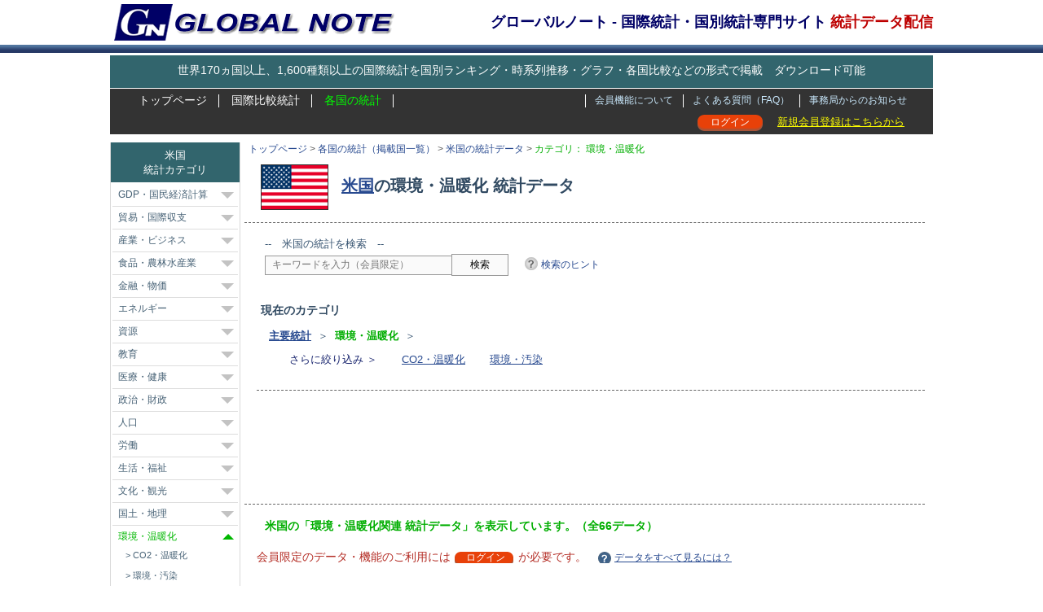

--- FILE ---
content_type: text/html; charset=UTF-8
request_url: https://www.globalnote.jp/post-2850.html?cat_no=142
body_size: 10054
content:
<!DOCTYPE html>
<html lang="ja">
<!-- BEGIN html head -->
<head>
<meta http-equiv="Content-Type" content="text/html; charset=UTF-8">
<meta name="viewport" content="width=1010">
<meta name="google-site-verification" content="erty53pjJx0L5uV-1t8_2ghoz9Bz58GzFVveLSDAk8w">
<title>米国の環境・温暖化 統計データ - GLOBAL NOTE</title>
<link rel="stylesheet" type="text/css" href="https://www.globalnote.jp/wp-content/themes/mythemes/style.css?ver=4.7.9">
<link rel="shortcut icon" href="https://www.globalnote.jp/favicon.ico">
<meta name="description" content="米国のCO2・温暖化・環境・汚染分野に関する統計データを掲載しています。米国の各統計の国際ランキング、時系列推移なども掲載しています。">
<script type="text/javascript" id="wpp-js" src="https://www.globalnote.jp/wp-content/plugins/wordpress-popular-posts/assets/js/wpp.min.js?ver=7.3.3" data-sampling="1" data-sampling-rate="100" data-api-url="https://www.globalnote.jp/wp-json/wordpress-popular-posts" data-post-id="2850" data-token="fd6918cf3a" data-lang="0" data-debug="0"></script>
<link rel="canonical" href="https://www.globalnote.jp/post-2850.html?cat_no=142">
<meta property="og:title" content="米国の環境・温暖化 統計データ - GLOBAL NOTE">
<meta property="og:description" content="米国のCO2・温暖化・環境・汚染分野に関する統計データを掲載しています。米国の各統計の国際ランキング、時系列推移なども掲載しています。">
<meta property="og:url" content="https://www.globalnote.jp/post-2850.html?cat_no=142">
<meta property="og:image" content="https://www.globalnote.jp/wp-content/themes/mythemes/images/logo_fb.png">
<meta property="og:type" content="website">
<meta property="og:site_name" content="GLOBAL NOTE">
<meta property="fb:app_id" content="370605583050948">
<meta name="twitter:card" content="summary">
<meta name="twitter:image" content="https://www.globalnote.jp/wp-content/themes/mythemes/images/logo_twcard.png">
<script async src="https://www.globalnote.jp/wp-content/themes/mythemes/scripts.js?ver=1.1.4"></script>
<!--[if lt IE 9]>
<script src="https://www.globalnote.jp/wp-content/themes/mythemes/js/html5.js" ></script>
<![endif]-->
<!-- BEGIN google Analytics -->
<!-- Global site tag (gtag.js) - Google Analytics -->
<script async src="https://www.googletagmanager.com/gtag/js?id=G-J3FG875RK2"></script>
<script>
  window.dataLayer = window.dataLayer || [];
  function gtag(){dataLayer.push(arguments);}
  gtag('js', new Date());
  gtag('config', 'G-J3FG875RK2');
</script>
<!-- END google Analytics -->
<!--BEGIN Schema Markup -->
<script type="application/ld+json">
[
	{
		"@context": "https://schema.org",
		"@type": "WebPage",
			"name": "米国の環境・温暖化 統計データ",
			"description": "米国のCO2・温暖化・環境・汚染分野に関する統計データを掲載しています。米国の各統計の国際ランキング、時系列推移なども掲載しています。",
			"url": "https://www.globalnote.jp/post-2850.html?cat_no=142",
		"isAccessibleForFree": "False",
			"hasPart":
				{
				"@type": "WebPageElement",
				"isAccessibleForFree": "False",
				"cssSelector": ".paywall"
				}
	},
	{	
		"@context": "https://schema.org",	
		"@type": "Dataset",
			 "name": "米国の環境・温暖化 統計データ",
			 "description":"米国のCO2・温暖化・環境・汚染分野に関する統計データを掲載しています。米国の各統計の国際ランキング、時系列推移なども掲載しています。",		
			 "url": "https://www.globalnote.jp/post-2850.html?cat_no=142",
			 "spatialCoverage": "米国",
			 "creator":
			 {
			 	"@type":"Organization",
				"name": "GLOBAL NOTE",
				"url": "https://www.globalnote.jp/p643/"
			 }
	},
	{
	"@context": "https://schema.org",
	"@type": "BreadcrumbList",
	"itemListElement": 
		[
			{
				"@type": "ListItem",
				"position": 1,
				"name": "トップページ",
				"item": "https://www.globalnote.jp"
			},
			{
				"@type": "ListItem",
				"position": 2,
				"name": "各国の統計（掲載国一覧）",
				"item": "https://www.globalnote.jp/p2336/"
			},
			{
				"@type": "ListItem",
				"position": 3,
				"name": "米国の統計データ",
				"item": "https://www.globalnote.jp/post-2850.html"
			},
			{
				"@type": "ListItem",
				"position": 4,
				"name": "環境・温暖化"
			}
		]
    }	
]	
</script>
<!--END Schema Markup -->
</head>
<!-- END html head -->
<body>
<div class="top_bar">
<!-- BEGIN wrapper -->
<div id="wrapper">
<!-- BEGIN header -->
<header>
<div id="header">
	<div class="head_set">
		<!-- begin logo -->
		<div class="logo">
		<a href="https://www.globalnote.jp" title="GLOBAL NOTE グローバルノート &#8211; 国際統計データ専門サイト"><img src="https://www.globalnote.jp/wp-content/themes/mythemes/images/logo.gif" alt="GLOBAL NOTE グローバルノート &#8211; 国際統計データ専門サイト" width="347" height="45"></a>
		</div>
		<!-- end logo -->

		<!-- begin catch copy -->
		<div>
				<p class="catch_copy">グローバルノート - 国際統計・国別統計専門サイト <span class="red">統計データ配信</span></p>			
				</div>
		<!-- end catch copy -->
	</div>
	<div class="break buffer"></div>

	<!-- begin PR -->
			
	<div class="pr_text">
	   <a href="https://www.globalnote.jp/p8/" title="サービス概要">世界170ヵ国以上、1,600種類以上の国際統計を国別ランキング・時系列推移・グラフ・各国比較などの形式で掲載　ダウンロード可能</a>
	</div>
			
	<!-- end PR -->		

	<!-- begin menu bar -->
	<nav>
	<div class="menu_bar">
		<!-- begin page menu -->
		<div class="pages">	
			<ul>
				<li ><a href="https://www.globalnote.jp" >トップページ</a></li>	
				<li ><a href="https://www.globalnote.jp/p6/">国際比較統計</a></li>
				<li class="current"><a href="https://www.globalnote.jp/p2336/">各国の統計</a></li>
			</ul>
		</div>
		<div class="pages2">
			<ul>
								<li ><a href="https://www.globalnote.jp/category/8/">事務局からのお知らせ</a></li>
				<li ><a href="https://www.globalnote.jp/faq1/">よくある質問（FAQ）</a></li>
				<li ><a href="https://www.globalnote.jp/p8/">会員機能について</a></li>
			</ul>
		</div>
		<!-- end page menu -->		
	</div>
	<!-- end menu bar -->

	<!-- begin  menu bar2 -->
	<div class="menu_bar2">
		<ul class="right_menu">	
			<li class="u_regist"><a href="https://www.globalnote.jp/p8/" title="会員登録について">新規会員登録はこちらから</a></li>
			<li class="log_in"><a href="https://www.globalnote.jp/login/?redirect_to=https%3A%2F%2Fwww.globalnote.jp%2Fpost-2850.html%3Fcat_no%3D142" title="Login" >ログイン</a></li>
		</ul>	
	</div>
	</nav>
	<!-- end menu bar2 -->
	</div>
</header>
<!-- END header -->
<!-- BEGIN content -->
<main>
<div id ="countrylist">

	<!-- begin breadcrumb -->
	<nav><div class="breadcrumb"><a href="https://www.globalnote.jp">トップページ</a>&nbsp;&gt;&nbsp;<a href="https://www.globalnote.jp/p2336/">各国の統計（掲載国一覧）</a>&nbsp;&gt;&nbsp;<a href="https://www.globalnote.jp/post-2850.html">米国の統計データ</a>&nbsp;&gt;&nbsp;<span class="current_cat">カテゴリ：&nbsp;環境・温暖化</span></div></nav>	<!-- end breadcrumb -->
	
	<article>
		<h1>
			<a href="https://www.globalnote.jp/post-2850.html" title="米国の主要統計へ"><img src = "https://www.globalnote.jp/wp-content/themes/mythemes/images/flag/840.png" alt="米国" class="flag"></a>
			<a href="https://www.globalnote.jp/post-2850.html" title="米国の主要統計へ">米国</a>の環境・温暖化&nbsp;統計データ		</h1>
		<hr>		

		<aside>
		<div class="content">			
			<!-- begin search -->
			<div class="country_search"><p>--　米国の統計を検索　--</p><form  name="search" action="https://www.globalnote.jp/search_data/" method="get" ><p><input type="hidden" name="c_code" value="840"><input type="text" class="keyword" value="キーワードを入力（会員限定）" name="keyword" id="s" onblur="if (this.value == '') {this.value = 'キーワードを入力（会員限定）';}"  onfocus="if (this.value == 'キーワードを入力（会員限定）') {this.value = '';}" disabled><input type="submit" class="bot" value="検索" disabled><a href="https://www.globalnote.jp/p12199/" class ="hint" title="統計データの探し方" target="_blank">検索のヒント</a></p></form></div>			<!-- end search -->	
						
			<div class="cat_box">
				<h3>現在のカテゴリ</h3>
				<p><a href="https://www.globalnote.jp/post-2850.html"><b>主要統計</b></a>&nbsp;&nbsp;＞&nbsp;&nbsp;<b><span class="current_cat">環境・温暖化</span></b>&nbsp;&nbsp;＞</p>
				<ul><li>さらに絞り込み ＞</li><li><a href="https://www.globalnote.jp/post-2850.html?cat_no=701" title="CO2・温暖化カテゴリの統計をすべて表示">CO2・温暖化</a></li><li><a href="https://www.globalnote.jp/post-2850.html?cat_no=143" title="環境・汚染カテゴリの統計をすべて表示">環境・汚染</a></li></ul>
			</div>
			<!-- begin ad_listing -->
						<hr>
			<div class="ad1">
<script async src="//pagead2.googlesyndication.com/pagead/js/adsbygoogle.js"></script>
<!-- single_country_bannar,728x90 -->
<ins class="adsbygoogle"
     style="display:inline-block;width:728px;height:90px"
     data-ad-client="ca-pub-9284961823281019"
     data-ad-slot="2365912787"></ins>
<script>
(adsbygoogle = window.adsbygoogle || []).push({});
</script>
			</div>
						<!-- end ad_listing -->
		</div>
		</aside>
		<hr id ="posi">
			
		<div class="content">
			<p class="me">米国の「環境・温暖化関連 統計データ」を表示しています。（全66データ）</p>
							<p class="warning">会員限定のデータ・機能のご利用には<a href="https://www.globalnote.jp/login/?redirect_to=https%3A%2F%2Fwww.globalnote.jp%2Fpost-2850.html" title="Login" class="bg_logo">ログイン</a>が必要です。
						<a href="https://www.globalnote.jp/p8/?logedincase=1" class ="qu">データをすべて見るには？</a></p>			
			<aside>
			<div class="guide">
				<a href="#open_03" onclick="expand('#','op_content_03','open_03');return false;" id="open_03" class="qu2">使い方ガイド</a>		
				<div id="op_content_03" style="display:none" >
					<a href="#open_03" onclick="expand(0,'op_content_03','open_03');return false;" class="qu2">閉じる</a>
					<p>
						・「国際順位」のリンクをクリックすると国際比較データを表示します。推移・グラフ化・ダウンロードもできます。<br>
						・「時系列データ」のリンクをクリックすると当該国の時系列推移データを表示します。グラフ化・ダウンロードもできます。<br>
						・「時系列データ」は国・統計によっては、一部の年のデータが無い場合がありますのでご留意ください。<br>
						・ 検索窓にキーワードを入力すると当該国の統計をキーワード検索できます。<br>
						・ カテゴリのリンクをクリックするとカテゴリに属する当該国の統計をすべて表示します。
					</p>
				</div>
			</div>
			</aside>	

			<div class="list">
				<table class="paywall">
					<tr>
						<td colspan="10">
							<div class="wp-pagenavi page_navi">
								<span class ="current">1</span>
							</div>
						</td>
					</tr> 
					<tr class="header"><th>データ項目</th><th colspan="4">直近データ</th><th>国際順位</th><th>時系列データ</th><th>解説</th><th>出典</th><th>区分</th></tr>
					<tr class="data_list"><td>CO2 二酸化炭素排出量（EI統計）</td><td class="num">----</td><td></td><td></td><td></td><td class="num"><a href="https://www.globalnote.jp/post-3235.html" title = "国際比較データへ" target="_blank">--</a></td><td class="center">------</td><td class="center"><a href="https://www.globalnote.jp/p-text/?post_id=3235" onclick="window.open(this.href, '', 'width=650, height=500, menubar=yes, toolbar=yes, resizable=yes, scrollbars=yes, status=yes'); return false;" title="データ解説文へ"><img src = "https://www.globalnote.jp/wp-content/themes/mythemes/images/hatena.png" alt= "解説"></a></td><td class="center"><span class="small">EI</span></td><td><span class="m_label m_bg1">公開</span></td></tr>				
					<tr >			
						<td>&nbsp;&nbsp;[内訳] - CO2 二酸化炭素排出量（一人当たり）</td><td class="num">&nbsp;----</td><td></td><td><span class="small">（2024年）</span></td><td></td><td class="num"><a href="https://www.globalnote.jp/p-data-g/?dno=2071&amp;post_no=3235" title = "国際比較データへ" target="_blank">8位/79ヵ国</a></td><td class="center"><a href="https://www.globalnote.jp/p-cotime/?dno=2071&amp;c_code=840&amp;post_no=3235" title="時系列データへ" target="_blank">1985-2024年</a></td><td class="center"><a href="https://www.globalnote.jp/p-text/?post_id=3235" onclick="window.open(this.href, '', 'width=650, height=500, menubar=yes, toolbar=yes, resizable=yes, scrollbars=yes, status=yes'); return false;" title="データ解説文へ"><img src = "https://www.globalnote.jp/wp-content/themes/mythemes/images/hatena.png" alt= "解説"></a></td><td class="center"><span class="small">EI</span></td><td><span class="m_label m_bg2">会員</span></td>
					</tr>				
					<tr >			
						<td>&nbsp;&nbsp;[内訳] - CO2 二酸化炭素排出量（一次エネルギー当たり）</td><td class="num">&nbsp;----</td><td></td><td><span class="small">（2024年）</span></td><td></td><td class="num"><a href="https://www.globalnote.jp/p-data-g/?dno=2072&amp;post_no=3235" title = "国際比較データへ" target="_blank">54位/79ヵ国</a></td><td class="center"><a href="https://www.globalnote.jp/p-cotime/?dno=2072&amp;c_code=840&amp;post_no=3235" title="時系列データへ" target="_blank">1985-2024年</a></td><td class="center"><a href="https://www.globalnote.jp/p-text/?post_id=3235" onclick="window.open(this.href, '', 'width=650, height=500, menubar=yes, toolbar=yes, resizable=yes, scrollbars=yes, status=yes'); return false;" title="データ解説文へ"><img src = "https://www.globalnote.jp/wp-content/themes/mythemes/images/hatena.png" alt= "解説"></a></td><td class="center"><span class="small">EI</span></td><td><span class="m_label m_bg2">会員</span></td>
					</tr>				
					<tr >			
						<td>&nbsp;&nbsp;[内訳] - CO2 二酸化炭素排出量（含むメタン）</td><td class="num">&nbsp;----</td><td></td><td><span class="small">（2024年）</span></td><td></td><td class="num"><a href="https://www.globalnote.jp/p-data-g/?dno=2073&amp;post_no=3235" title = "国際比較データへ" target="_blank">2位/70ヵ国</a></td><td class="center"><a href="https://www.globalnote.jp/p-cotime/?dno=2073&amp;c_code=840&amp;post_no=3235" title="時系列データへ" target="_blank">1985-2024年</a></td><td class="center"><a href="https://www.globalnote.jp/p-text/?post_id=3235" onclick="window.open(this.href, '', 'width=650, height=500, menubar=yes, toolbar=yes, resizable=yes, scrollbars=yes, status=yes'); return false;" title="データ解説文へ"><img src = "https://www.globalnote.jp/wp-content/themes/mythemes/images/hatena.png" alt= "解説"></a></td><td class="center"><span class="small">EI</span></td><td><span class="m_label m_bg2">会員</span></td>
					</tr>				
					<tr class="data_list">			
						<td>CO2 二酸化炭素排出量（EI統計）</td><td class="num">4,619.12</td><td ><span class="small">百万トン</span></td><td><span class="small">（2024年）</span></td><td><span class="note_red"></span></td><td class="num"><a href="https://www.globalnote.jp/post-3235.html" title = "国際比較データへ" target="_blank">2位/79ヵ国</a></td><td class="center"><a href="https://www.globalnote.jp/p-cotime/?dno=2070&amp;c_code=840&amp;post_no=3235" title="時系列データへ" target="_blank">1985-2024年</a></td><td class="center"><a href="https://www.globalnote.jp/p-text/?post_id=3235" onclick="window.open(this.href, '', 'width=650, height=500, menubar=yes, toolbar=yes, resizable=yes, scrollbars=yes, status=yes'); return false;" title="データ解説文へ"><img src = "https://www.globalnote.jp/wp-content/themes/mythemes/images/hatena.png" alt= "解説"></a></td><td class="center"><span class="small">EI</span></td><td><span class="m_label m_bg1">公開</span></td>
					</tr>				
					<tr class="data_list">			
						<td>CO2 二酸化炭素排出量（IEA統計）</td><td class="num">4,483.27</td><td ><span class="small">百万トン</span></td><td><span class="small">（2023年）</span></td><td><span class="note_red"></span></td><td class="num"><a href="https://www.globalnote.jp/post-1621.html" title = "国際比較データへ" target="_blank">2位/150ヵ国</a></td><td class="center"><a href="https://www.globalnote.jp/p-cotime/?dno=1120&amp;c_code=840&amp;post_no=1621" title="時系列データへ" target="_blank">1975-2023年</a></td><td class="center"><a href="https://www.globalnote.jp/p-text/?post_id=1621" onclick="window.open(this.href, '', 'width=650, height=500, menubar=yes, toolbar=yes, resizable=yes, scrollbars=yes, status=yes'); return false;" title="データ解説文へ"><img src = "https://www.globalnote.jp/wp-content/themes/mythemes/images/hatena.png" alt= "解説"></a></td><td class="center"><span class="small">IEA</span></td><td><span class="m_label m_bg1">公開</span></td>
					</tr>				
					<tr >			
						<td>&nbsp;&nbsp;[内訳] - 燃料別CO2排出量（石炭）</td><td class="num">&nbsp;----</td><td></td><td><span class="small">（2023年）</span></td><td></td><td class="num"><a href="https://www.globalnote.jp/p-data-g/?dno=1121&amp;post_no=1621" title = "国際比較データへ" target="_blank">3位/150ヵ国</a></td><td class="center"><a href="https://www.globalnote.jp/p-cotime/?dno=1121&amp;c_code=840&amp;post_no=1621" title="時系列データへ" target="_blank">1975-2023年</a></td><td class="center"><a href="https://www.globalnote.jp/p-text/?post_id=1621" onclick="window.open(this.href, '', 'width=650, height=500, menubar=yes, toolbar=yes, resizable=yes, scrollbars=yes, status=yes'); return false;" title="データ解説文へ"><img src = "https://www.globalnote.jp/wp-content/themes/mythemes/images/hatena.png" alt= "解説"></a></td><td class="center"><span class="small">IEA</span></td><td><span class="m_label m_bg2">会員</span></td>
					</tr>				
					<tr >			
						<td>&nbsp;&nbsp;[内訳] - 燃料別CO2排出量（石油）</td><td class="num">&nbsp;----</td><td></td><td><span class="small">（2023年）</span></td><td></td><td class="num"><a href="https://www.globalnote.jp/p-data-g/?dno=1122&amp;post_no=1621" title = "国際比較データへ" target="_blank">1位/150ヵ国</a></td><td class="center"><a href="https://www.globalnote.jp/p-cotime/?dno=1122&amp;c_code=840&amp;post_no=1621" title="時系列データへ" target="_blank">1975-2023年</a></td><td class="center"><a href="https://www.globalnote.jp/p-text/?post_id=1621" onclick="window.open(this.href, '', 'width=650, height=500, menubar=yes, toolbar=yes, resizable=yes, scrollbars=yes, status=yes'); return false;" title="データ解説文へ"><img src = "https://www.globalnote.jp/wp-content/themes/mythemes/images/hatena.png" alt= "解説"></a></td><td class="center"><span class="small">IEA</span></td><td><span class="m_label m_bg2">会員</span></td>
					</tr>				
					<tr >			
						<td>&nbsp;&nbsp;[内訳] - 燃料別CO2排出量（ガス）</td><td class="num">&nbsp;----</td><td></td><td><span class="small">（2023年）</span></td><td></td><td class="num"><a href="https://www.globalnote.jp/p-data-g/?dno=1123&amp;post_no=1621" title = "国際比較データへ" target="_blank">1位/150ヵ国</a></td><td class="center"><a href="https://www.globalnote.jp/p-cotime/?dno=1123&amp;c_code=840&amp;post_no=1621" title="時系列データへ" target="_blank">1975-2023年</a></td><td class="center"><a href="https://www.globalnote.jp/p-text/?post_id=1621" onclick="window.open(this.href, '', 'width=650, height=500, menubar=yes, toolbar=yes, resizable=yes, scrollbars=yes, status=yes'); return false;" title="データ解説文へ"><img src = "https://www.globalnote.jp/wp-content/themes/mythemes/images/hatena.png" alt= "解説"></a></td><td class="center"><span class="small">IEA</span></td><td><span class="m_label m_bg2">会員</span></td>
					</tr>				
					<tr >			
						<td>&nbsp;&nbsp;[内訳] - 部門別CO2排出量（発電所・熱供給プラント部門）</td><td class="num">&nbsp;----</td><td></td><td><span class="small">（2023年）</span></td><td></td><td class="num"><a href="https://www.globalnote.jp/p-data-g/?dno=1124&amp;post_no=1621" title = "国際比較データへ" target="_blank">2位/150ヵ国</a></td><td class="center"><a href="https://www.globalnote.jp/p-cotime/?dno=1124&amp;c_code=840&amp;post_no=1621" title="時系列データへ" target="_blank">2019-2023年</a></td><td class="center"><a href="https://www.globalnote.jp/p-text/?post_id=1621" onclick="window.open(this.href, '', 'width=650, height=500, menubar=yes, toolbar=yes, resizable=yes, scrollbars=yes, status=yes'); return false;" title="データ解説文へ"><img src = "https://www.globalnote.jp/wp-content/themes/mythemes/images/hatena.png" alt= "解説"></a></td><td class="center"><span class="small">IEA</span></td><td><span class="m_label m_bg2">会員</span></td>
					</tr>				
					<tr >			
						<td>&nbsp;&nbsp;[内訳] - 部門別CO2排出量（その他エネルギー産業部門）</td><td class="num">&nbsp;----</td><td></td><td><span class="small">（2023年）</span></td><td></td><td class="num"><a href="https://www.globalnote.jp/p-data-g/?dno=1125&amp;post_no=1621" title = "国際比較データへ" target="_blank">2位/150ヵ国</a></td><td class="center"><a href="https://www.globalnote.jp/p-cotime/?dno=1125&amp;c_code=840&amp;post_no=1621" title="時系列データへ" target="_blank">2019-2023年</a></td><td class="center"><a href="https://www.globalnote.jp/p-text/?post_id=1621" onclick="window.open(this.href, '', 'width=650, height=500, menubar=yes, toolbar=yes, resizable=yes, scrollbars=yes, status=yes'); return false;" title="データ解説文へ"><img src = "https://www.globalnote.jp/wp-content/themes/mythemes/images/hatena.png" alt= "解説"></a></td><td class="center"><span class="small">IEA</span></td><td><span class="m_label m_bg2">会員</span></td>
					</tr>				
					<tr >			
						<td>&nbsp;&nbsp;[内訳] - 部門別CO2排出量（製造業・建設業部門）</td><td class="num">&nbsp;----</td><td></td><td><span class="small">（2023年）</span></td><td></td><td class="num"><a href="https://www.globalnote.jp/p-data-g/?dno=1126&amp;post_no=1621" title = "国際比較データへ" target="_blank">3位/150ヵ国</a></td><td class="center"><a href="https://www.globalnote.jp/p-cotime/?dno=1126&amp;c_code=840&amp;post_no=1621" title="時系列データへ" target="_blank">2019-2023年</a></td><td class="center"><a href="https://www.globalnote.jp/p-text/?post_id=1621" onclick="window.open(this.href, '', 'width=650, height=500, menubar=yes, toolbar=yes, resizable=yes, scrollbars=yes, status=yes'); return false;" title="データ解説文へ"><img src = "https://www.globalnote.jp/wp-content/themes/mythemes/images/hatena.png" alt= "解説"></a></td><td class="center"><span class="small">IEA</span></td><td><span class="m_label m_bg2">会員</span></td>
					</tr>				
					<tr >			
						<td>&nbsp;&nbsp;[内訳] - 部門別CO2排出量（輸送部門 含む道路車両）</td><td class="num">&nbsp;----</td><td></td><td><span class="small">（2023年）</span></td><td></td><td class="num"><a href="https://www.globalnote.jp/p-data-g/?dno=1127&amp;post_no=1621" title = "国際比較データへ" target="_blank">1位/150ヵ国</a></td><td class="center"><a href="https://www.globalnote.jp/p-cotime/?dno=1127&amp;c_code=840&amp;post_no=1621" title="時系列データへ" target="_blank">2019-2023年</a></td><td class="center"><a href="https://www.globalnote.jp/p-text/?post_id=1621" onclick="window.open(this.href, '', 'width=650, height=500, menubar=yes, toolbar=yes, resizable=yes, scrollbars=yes, status=yes'); return false;" title="データ解説文へ"><img src = "https://www.globalnote.jp/wp-content/themes/mythemes/images/hatena.png" alt= "解説"></a></td><td class="center"><span class="small">IEA</span></td><td><span class="m_label m_bg2">会員</span></td>
					</tr>				
					<tr >			
						<td>&nbsp;&nbsp;[内訳] - 部門別CO2排出量（道路車両部門）</td><td class="num">&nbsp;----</td><td></td><td><span class="small">（2023年）</span></td><td></td><td class="num"><a href="https://www.globalnote.jp/p-data-g/?dno=1128&amp;post_no=1621" title = "国際比較データへ" target="_blank">1位/150ヵ国</a></td><td class="center"><a href="https://www.globalnote.jp/p-cotime/?dno=1128&amp;c_code=840&amp;post_no=1621" title="時系列データへ" target="_blank">2019-2023年</a></td><td class="center"><a href="https://www.globalnote.jp/p-text/?post_id=1621" onclick="window.open(this.href, '', 'width=650, height=500, menubar=yes, toolbar=yes, resizable=yes, scrollbars=yes, status=yes'); return false;" title="データ解説文へ"><img src = "https://www.globalnote.jp/wp-content/themes/mythemes/images/hatena.png" alt= "解説"></a></td><td class="center"><span class="small">IEA</span></td><td><span class="m_label m_bg2">会員</span></td>
					</tr>				
					<tr >			
						<td>&nbsp;&nbsp;[内訳] - 部門別CO2排出量（家庭部門）</td><td class="num">&nbsp;----</td><td></td><td><span class="small">（2023年）</span></td><td></td><td class="num"><a href="https://www.globalnote.jp/p-data-g/?dno=1129&amp;post_no=1621" title = "国際比較データへ" target="_blank">2位/148ヵ国</a></td><td class="center"><a href="https://www.globalnote.jp/p-cotime/?dno=1129&amp;c_code=840&amp;post_no=1621" title="時系列データへ" target="_blank">2019-2023年</a></td><td class="center"><a href="https://www.globalnote.jp/p-text/?post_id=1621" onclick="window.open(this.href, '', 'width=650, height=500, menubar=yes, toolbar=yes, resizable=yes, scrollbars=yes, status=yes'); return false;" title="データ解説文へ"><img src = "https://www.globalnote.jp/wp-content/themes/mythemes/images/hatena.png" alt= "解説"></a></td><td class="center"><span class="small">IEA</span></td><td><span class="m_label m_bg2">会員</span></td>
					</tr>				
					<tr class="data_list">			
						<td>CO2 二酸化炭素排出量 - １人当たり</td><td class="num">&nbsp;----</td><td></td><td><span class="small">（2023年）</span></td><td></td><td class="num"><a href="https://www.globalnote.jp/post-1656.html" title = "国際比較データへ" target="_blank">9位/150ヵ国</a></td><td class="center"><a href="https://www.globalnote.jp/p-cotime/?dno=1160&amp;c_code=840&amp;post_no=1656" title="時系列データへ" target="_blank">1975-2023年</a></td><td class="center"><a href="https://www.globalnote.jp/p-text/?post_id=1656" onclick="window.open(this.href, '', 'width=650, height=500, menubar=yes, toolbar=yes, resizable=yes, scrollbars=yes, status=yes'); return false;" title="データ解説文へ"><img src = "https://www.globalnote.jp/wp-content/themes/mythemes/images/hatena.png" alt= "解説"></a></td><td class="center"><span class="small">IEA</span></td><td><span class="m_label m_bg2">会員</span></td>
					</tr>				
					<tr >			
						<td>&nbsp;&nbsp;[内訳] - １人当たりCO2排出量（発電所・熱供給部門）</td><td class="num">&nbsp;----</td><td></td><td><span class="small">（2023年）</span></td><td></td><td class="num"><a href="https://www.globalnote.jp/p-data-g/?dno=1161&amp;post_no=1656" title = "国際比較データへ" target="_blank">14位/150ヵ国</a></td><td class="center"><a href="https://www.globalnote.jp/p-cotime/?dno=1161&amp;c_code=840&amp;post_no=1656" title="時系列データへ" target="_blank">2019-2023年</a></td><td class="center"><a href="https://www.globalnote.jp/p-text/?post_id=1656" onclick="window.open(this.href, '', 'width=650, height=500, menubar=yes, toolbar=yes, resizable=yes, scrollbars=yes, status=yes'); return false;" title="データ解説文へ"><img src = "https://www.globalnote.jp/wp-content/themes/mythemes/images/hatena.png" alt= "解説"></a></td><td class="center"><span class="small">IEA</span></td><td><span class="m_label m_bg2">会員</span></td>
					</tr>				
					<tr >			
						<td>&nbsp;&nbsp;[内訳] - １人当たりCO2排出量（他エネルギー産業部門）</td><td class="num">&nbsp;----</td><td></td><td><span class="small">（2023年）</span></td><td></td><td class="num"><a href="https://www.globalnote.jp/p-data-g/?dno=1162&amp;post_no=1656" title = "国際比較データへ" target="_blank">17位/150ヵ国</a></td><td class="center"><a href="https://www.globalnote.jp/p-cotime/?dno=1162&amp;c_code=840&amp;post_no=1656" title="時系列データへ" target="_blank">2019-2023年</a></td><td class="center"><a href="https://www.globalnote.jp/p-text/?post_id=1656" onclick="window.open(this.href, '', 'width=650, height=500, menubar=yes, toolbar=yes, resizable=yes, scrollbars=yes, status=yes'); return false;" title="データ解説文へ"><img src = "https://www.globalnote.jp/wp-content/themes/mythemes/images/hatena.png" alt= "解説"></a></td><td class="center"><span class="small">IEA</span></td><td><span class="m_label m_bg2">会員</span></td>
					</tr>				
					<tr >			
						<td>&nbsp;&nbsp;[内訳] - １人当たりCO2排出量（製造業・建設業部門）</td><td class="num">&nbsp;----</td><td></td><td><span class="small">（2023年）</span></td><td></td><td class="num"><a href="https://www.globalnote.jp/p-data-g/?dno=1163&amp;post_no=1656" title = "国際比較データへ" target="_blank">18位/150ヵ国</a></td><td class="center"><a href="https://www.globalnote.jp/p-cotime/?dno=1163&amp;c_code=840&amp;post_no=1656" title="時系列データへ" target="_blank">2019-2023年</a></td><td class="center"><a href="https://www.globalnote.jp/p-text/?post_id=1656" onclick="window.open(this.href, '', 'width=650, height=500, menubar=yes, toolbar=yes, resizable=yes, scrollbars=yes, status=yes'); return false;" title="データ解説文へ"><img src = "https://www.globalnote.jp/wp-content/themes/mythemes/images/hatena.png" alt= "解説"></a></td><td class="center"><span class="small">IEA</span></td><td><span class="m_label m_bg2">会員</span></td>
					</tr>				
					<tr >			
						<td>&nbsp;&nbsp;[内訳] - １人当たりCO2排出量（輸送部門 含む道路車両）</td><td class="num">&nbsp;----</td><td></td><td><span class="small">（2023年）</span></td><td></td><td class="num"><a href="https://www.globalnote.jp/p-data-g/?dno=1164&amp;post_no=1656" title = "国際比較データへ" target="_blank">2位/150ヵ国</a></td><td class="center"><a href="https://www.globalnote.jp/p-cotime/?dno=1164&amp;c_code=840&amp;post_no=1656" title="時系列データへ" target="_blank">2019-2023年</a></td><td class="center"><a href="https://www.globalnote.jp/p-text/?post_id=1656" onclick="window.open(this.href, '', 'width=650, height=500, menubar=yes, toolbar=yes, resizable=yes, scrollbars=yes, status=yes'); return false;" title="データ解説文へ"><img src = "https://www.globalnote.jp/wp-content/themes/mythemes/images/hatena.png" alt= "解説"></a></td><td class="center"><span class="small">IEA</span></td><td><span class="m_label m_bg2">会員</span></td>
					</tr>				
					<tr >			
						<td>&nbsp;&nbsp;[内訳] - １人当たりCO2排出量（道路車両部門）</td><td class="num">&nbsp;----</td><td></td><td><span class="small">（2023年）</span></td><td></td><td class="num"><a href="https://www.globalnote.jp/p-data-g/?dno=1165&amp;post_no=1656" title = "国際比較データへ" target="_blank">4位/150ヵ国</a></td><td class="center"><a href="https://www.globalnote.jp/p-cotime/?dno=1165&amp;c_code=840&amp;post_no=1656" title="時系列データへ" target="_blank">2019-2023年</a></td><td class="center"><a href="https://www.globalnote.jp/p-text/?post_id=1656" onclick="window.open(this.href, '', 'width=650, height=500, menubar=yes, toolbar=yes, resizable=yes, scrollbars=yes, status=yes'); return false;" title="データ解説文へ"><img src = "https://www.globalnote.jp/wp-content/themes/mythemes/images/hatena.png" alt= "解説"></a></td><td class="center"><span class="small">IEA</span></td><td><span class="m_label m_bg2">会員</span></td>
					</tr>				
					<tr >			
						<td>&nbsp;&nbsp;[内訳] - １人当たりCO2排出量（家庭部門）</td><td class="num">&nbsp;----</td><td></td><td><span class="small">（2023年）</span></td><td></td><td class="num"><a href="https://www.globalnote.jp/p-data-g/?dno=1166&amp;post_no=1656" title = "国際比較データへ" target="_blank">8位/148ヵ国</a></td><td class="center"><a href="https://www.globalnote.jp/p-cotime/?dno=1166&amp;c_code=840&amp;post_no=1656" title="時系列データへ" target="_blank">2019-2023年</a></td><td class="center"><a href="https://www.globalnote.jp/p-text/?post_id=1656" onclick="window.open(this.href, '', 'width=650, height=500, menubar=yes, toolbar=yes, resizable=yes, scrollbars=yes, status=yes'); return false;" title="データ解説文へ"><img src = "https://www.globalnote.jp/wp-content/themes/mythemes/images/hatena.png" alt= "解説"></a></td><td class="center"><span class="small">IEA</span></td><td><span class="m_label m_bg2">会員</span></td>
					</tr>				
					<tr class="data_list">			
						<td>CO2 二酸化炭素排出量 - GDP当たり</td><td class="num">0.18</td><td ><span class="small">kg / US$</span></td><td><span class="small">（2023年）</span></td><td><span class="note_red"></span></td><td class="num"><a href="https://www.globalnote.jp/post-1644.html" title = "国際比較データへ" target="_blank">111位/149ヵ国</a></td><td class="center"><a href="https://www.globalnote.jp/p-cotime/?dno=1140&amp;c_code=840&amp;post_no=1644" title="時系列データへ" target="_blank">1975-2023年</a></td><td class="center"><a href="https://www.globalnote.jp/p-text/?post_id=1644" onclick="window.open(this.href, '', 'width=650, height=500, menubar=yes, toolbar=yes, resizable=yes, scrollbars=yes, status=yes'); return false;" title="データ解説文へ"><img src = "https://www.globalnote.jp/wp-content/themes/mythemes/images/hatena.png" alt= "解説"></a></td><td class="center"><span class="small">IEA</span></td><td><span class="m_label m_bg3">直近</span></td>
					</tr>				
					<tr class="data_list">			
						<td>CO2 二酸化炭素排出量 - 購買力平価GDP当たり</td><td class="num">&nbsp;----</td><td></td><td><span class="small">（2023年）</span></td><td></td><td class="num"><a href="https://www.globalnote.jp/post-1650.html" title = "国際比較データへ" target="_blank">46位/148ヵ国</a></td><td class="center"><a href="https://www.globalnote.jp/p-cotime/?dno=1150&amp;c_code=840&amp;post_no=1650" title="時系列データへ" target="_blank">1975-2023年</a></td><td class="center"><a href="https://www.globalnote.jp/p-text/?post_id=1650" onclick="window.open(this.href, '', 'width=650, height=500, menubar=yes, toolbar=yes, resizable=yes, scrollbars=yes, status=yes'); return false;" title="データ解説文へ"><img src = "https://www.globalnote.jp/wp-content/themes/mythemes/images/hatena.png" alt= "解説"></a></td><td class="center"><span class="small">IEA</span></td><td><span class="m_label m_bg2">会員</span></td>
					</tr>				
					<tr class="data_list">			
						<td>CO2 二酸化炭素排出量 - 一次エネルギー当たり</td><td class="num">&nbsp;----</td><td></td><td><span class="small">（2023年）</span></td><td></td><td class="num"><a href="https://www.globalnote.jp/post-10927.html" title = "国際比較データへ" target="_blank">72位/150ヵ国</a></td><td class="center"><a href="https://www.globalnote.jp/p-cotime/?dno=8090&amp;c_code=840&amp;post_no=10927" title="時系列データへ" target="_blank">1975-2023年</a></td><td class="center"><a href="https://www.globalnote.jp/p-text/?post_id=10927" onclick="window.open(this.href, '', 'width=650, height=500, menubar=yes, toolbar=yes, resizable=yes, scrollbars=yes, status=yes'); return false;" title="データ解説文へ"><img src = "https://www.globalnote.jp/wp-content/themes/mythemes/images/hatena.png" alt= "解説"></a></td><td class="center"><span class="small">IEA</span></td><td><span class="m_label m_bg2">会員</span></td>
					</tr>				
					<tr class="data_list">			
						<td>都市廃棄物（ゴミ）排出量</td><td class="num">265,225</td><td ><span class="small">千トン</span></td><td><span class="small">（2018年）</span></td><td><span class="note_red"></span></td><td class="num"><a href="https://www.globalnote.jp/post-12905.html" title = "国際比較データへ" target="_blank">1位/49ヵ国</a></td><td class="center"><a href="https://www.globalnote.jp/p-cotime/?dno=9130&amp;c_code=840&amp;post_no=12905" title="時系列データへ" target="_blank">1990-2023年</a></td><td class="center"><a href="https://www.globalnote.jp/p-text/?post_id=12905" onclick="window.open(this.href, '', 'width=650, height=500, menubar=yes, toolbar=yes, resizable=yes, scrollbars=yes, status=yes'); return false;" title="データ解説文へ"><img src = "https://www.globalnote.jp/wp-content/themes/mythemes/images/hatena.png" alt= "解説"></a></td><td class="center"><span class="small">OECD</span></td><td><span class="m_label m_bg3">直近</span></td>
					</tr>				
					<tr >			
						<td>&nbsp;&nbsp;[内訳] - 都市廃棄物（ゴミ） - 1人当たり排出量</td><td class="num">&nbsp;----</td><td></td><td><span class="small">（2018年）</span></td><td></td><td class="num"><a href="https://www.globalnote.jp/p-data-g/?dno=9131&amp;post_no=12905" title = "国際比較データへ" target="_blank">2位/49ヵ国</a></td><td class="center"><a href="https://www.globalnote.jp/p-cotime/?dno=9131&amp;c_code=840&amp;post_no=12905" title="時系列データへ" target="_blank">1990-2023年</a></td><td class="center"><a href="https://www.globalnote.jp/p-text/?post_id=12905" onclick="window.open(this.href, '', 'width=650, height=500, menubar=yes, toolbar=yes, resizable=yes, scrollbars=yes, status=yes'); return false;" title="データ解説文へ"><img src = "https://www.globalnote.jp/wp-content/themes/mythemes/images/hatena.png" alt= "解説"></a></td><td class="center"><span class="small">OECD</span></td><td><span class="m_label m_bg2">会員</span></td>
					</tr>				
					<tr >			
						<td>&nbsp;&nbsp;[内訳] - 都市廃棄物（ゴミ） - 処理総量</td><td class="num">&nbsp;----</td><td></td><td><span class="small">（2018年）</span></td><td></td><td class="num"><a href="https://www.globalnote.jp/p-data-g/?dno=9132&amp;post_no=12905" title = "国際比較データへ" target="_blank">1位/48ヵ国</a></td><td class="center"><a href="https://www.globalnote.jp/p-cotime/?dno=9132&amp;c_code=840&amp;post_no=12905" title="時系列データへ" target="_blank">1990-2023年</a></td><td class="center"><a href="https://www.globalnote.jp/p-text/?post_id=12905" onclick="window.open(this.href, '', 'width=650, height=500, menubar=yes, toolbar=yes, resizable=yes, scrollbars=yes, status=yes'); return false;" title="データ解説文へ"><img src = "https://www.globalnote.jp/wp-content/themes/mythemes/images/hatena.png" alt= "解説"></a></td><td class="center"><span class="small">OECD</span></td><td><span class="m_label m_bg2">会員</span></td>
					</tr>				
					<tr >			
						<td>&nbsp;&nbsp;[内訳] - 都市廃棄物（ゴミ） - リサイクル処理比率</td><td class="num">&nbsp;----</td><td></td><td><span class="small">（2018年）</span></td><td></td><td class="num"><a href="https://www.globalnote.jp/p-data-g/?dno=9133&amp;post_no=12905" title = "国際比較データへ" target="_blank">24位/44ヵ国</a></td><td class="center"><a href="https://www.globalnote.jp/p-cotime/?dno=9133&amp;c_code=840&amp;post_no=12905" title="時系列データへ" target="_blank">1990-2023年</a></td><td class="center"><a href="https://www.globalnote.jp/p-text/?post_id=12905" onclick="window.open(this.href, '', 'width=650, height=500, menubar=yes, toolbar=yes, resizable=yes, scrollbars=yes, status=yes'); return false;" title="データ解説文へ"><img src = "https://www.globalnote.jp/wp-content/themes/mythemes/images/hatena.png" alt= "解説"></a></td><td class="center"><span class="small">OECD</span></td><td><span class="m_label m_bg2">会員</span></td>
					</tr>				
					<tr >			
						<td>&nbsp;&nbsp;[内訳] - 都市廃棄物（ゴミ） - 堆肥化処理比率</td><td class="num">&nbsp;----</td><td></td><td><span class="small">（2018年）</span></td><td></td><td class="num"><a href="https://www.globalnote.jp/p-data-g/?dno=9134&amp;post_no=12905" title = "国際比較データへ" target="_blank">23位/43ヵ国</a></td><td class="center"><a href="https://www.globalnote.jp/p-cotime/?dno=9134&amp;c_code=840&amp;post_no=12905" title="時系列データへ" target="_blank">1990-2023年</a></td><td class="center"><a href="https://www.globalnote.jp/p-text/?post_id=12905" onclick="window.open(this.href, '', 'width=650, height=500, menubar=yes, toolbar=yes, resizable=yes, scrollbars=yes, status=yes'); return false;" title="データ解説文へ"><img src = "https://www.globalnote.jp/wp-content/themes/mythemes/images/hatena.png" alt= "解説"></a></td><td class="center"><span class="small">OECD</span></td><td><span class="m_label m_bg2">会員</span></td>
					</tr>				
					<tr >			
						<td>&nbsp;&nbsp;[内訳] - 都市廃棄物（ゴミ） - エネルギー用焼却比率</td><td class="num">&nbsp;----</td><td></td><td><span class="small">（2018年）</span></td><td></td><td class="num"><a href="https://www.globalnote.jp/p-data-g/?dno=9135&amp;post_no=12905" title = "国際比較データへ" target="_blank">25位/42ヵ国</a></td><td class="center"><a href="https://www.globalnote.jp/p-cotime/?dno=9135&amp;c_code=840&amp;post_no=12905" title="時系列データへ" target="_blank">1990-2023年</a></td><td class="center"><a href="https://www.globalnote.jp/p-text/?post_id=12905" onclick="window.open(this.href, '', 'width=650, height=500, menubar=yes, toolbar=yes, resizable=yes, scrollbars=yes, status=yes'); return false;" title="データ解説文へ"><img src = "https://www.globalnote.jp/wp-content/themes/mythemes/images/hatena.png" alt= "解説"></a></td><td class="center"><span class="small">OECD</span></td><td><span class="m_label m_bg2">会員</span></td>
					</tr>				
					<tr >			
						<td>&nbsp;&nbsp;[内訳] - 都市廃棄物（ゴミ） - 焼却処理比率</td><td class="num">&nbsp;----</td><td></td><td><span class="small">（2018年）</span></td><td></td><td class="num"><a href="https://www.globalnote.jp/p-data-g/?dno=9136&amp;post_no=12905" title = "国際比較データへ" target="_blank">22位/40ヵ国</a></td><td class="center"><a href="https://www.globalnote.jp/p-cotime/?dno=9136&amp;c_code=840&amp;post_no=12905" title="時系列データへ" target="_blank">1990-2023年</a></td><td class="center"><a href="https://www.globalnote.jp/p-text/?post_id=12905" onclick="window.open(this.href, '', 'width=650, height=500, menubar=yes, toolbar=yes, resizable=yes, scrollbars=yes, status=yes'); return false;" title="データ解説文へ"><img src = "https://www.globalnote.jp/wp-content/themes/mythemes/images/hatena.png" alt= "解説"></a></td><td class="center"><span class="small">OECD</span></td><td><span class="m_label m_bg2">会員</span></td>
					</tr>				
					<tr >			
						<td>&nbsp;&nbsp;[内訳] - 都市廃棄物（ゴミ） - 埋立て処理比率</td><td class="num">&nbsp;----</td><td></td><td><span class="small">（2018年）</span></td><td></td><td class="num"><a href="https://www.globalnote.jp/p-data-g/?dno=9137&amp;post_no=12905" title = "国際比較データへ" target="_blank">27位/50ヵ国</a></td><td class="center"><a href="https://www.globalnote.jp/p-cotime/?dno=9137&amp;c_code=840&amp;post_no=12905" title="時系列データへ" target="_blank">1990-2023年</a></td><td class="center"><a href="https://www.globalnote.jp/p-text/?post_id=12905" onclick="window.open(this.href, '', 'width=650, height=500, menubar=yes, toolbar=yes, resizable=yes, scrollbars=yes, status=yes'); return false;" title="データ解説文へ"><img src = "https://www.globalnote.jp/wp-content/themes/mythemes/images/hatena.png" alt= "解説"></a></td><td class="center"><span class="small">OECD</span></td><td><span class="m_label m_bg2">会員</span></td>
					</tr>				
					<tr class="data_list">			
						<td>環境技術発明件数</td><td class="num">&nbsp;----</td><td></td><td><span class="small">（2022年）</span></td><td></td><td class="num"><a href="https://www.globalnote.jp/post-13906.html" title = "国際比較データへ" target="_blank">4位/201ヵ国</a></td><td class="center"><a href="https://www.globalnote.jp/p-cotime/?dno=9410&amp;c_code=840&amp;post_no=13906" title="時系列データへ" target="_blank">1980-2022年</a></td><td class="center"><a href="https://www.globalnote.jp/p-text/?post_id=13906" onclick="window.open(this.href, '', 'width=650, height=500, menubar=yes, toolbar=yes, resizable=yes, scrollbars=yes, status=yes'); return false;" title="データ解説文へ"><img src = "https://www.globalnote.jp/wp-content/themes/mythemes/images/hatena.png" alt= "解説"></a></td><td class="center"><span class="small">OECD</span></td><td><span class="m_label m_bg2">会員</span></td>
					</tr>				
					<tr >			
						<td>&nbsp;&nbsp;[内訳] - 大気汚染対策技術</td><td class="num">&nbsp;----</td><td></td><td><span class="small">（2022年）</span></td><td></td><td class="num"><a href="https://www.globalnote.jp/p-data-g/?dno=9411&amp;post_no=13906" title = "国際比較データへ" target="_blank">1位/145ヵ国</a></td><td class="center"><a href="https://www.globalnote.jp/p-cotime/?dno=9411&amp;c_code=840&amp;post_no=13906" title="時系列データへ" target="_blank">1980-2022年</a></td><td class="center"><a href="https://www.globalnote.jp/p-text/?post_id=13906" onclick="window.open(this.href, '', 'width=650, height=500, menubar=yes, toolbar=yes, resizable=yes, scrollbars=yes, status=yes'); return false;" title="データ解説文へ"><img src = "https://www.globalnote.jp/wp-content/themes/mythemes/images/hatena.png" alt= "解説"></a></td><td class="center"><span class="small">OECD</span></td><td><span class="m_label m_bg2">会員</span></td>
					</tr>				
					<tr >			
						<td>&nbsp;&nbsp;[内訳] - 水質汚染対策技術</td><td class="num">&nbsp;----</td><td></td><td><span class="small">（2022年）</span></td><td></td><td class="num"><a href="https://www.globalnote.jp/p-data-g/?dno=9412&amp;post_no=13906" title = "国際比較データへ" target="_blank">2位/148ヵ国</a></td><td class="center"><a href="https://www.globalnote.jp/p-cotime/?dno=9412&amp;c_code=840&amp;post_no=13906" title="時系列データへ" target="_blank">1980-2022年</a></td><td class="center"><a href="https://www.globalnote.jp/p-text/?post_id=13906" onclick="window.open(this.href, '', 'width=650, height=500, menubar=yes, toolbar=yes, resizable=yes, scrollbars=yes, status=yes'); return false;" title="データ解説文へ"><img src = "https://www.globalnote.jp/wp-content/themes/mythemes/images/hatena.png" alt= "解説"></a></td><td class="center"><span class="small">OECD</span></td><td><span class="m_label m_bg2">会員</span></td>
					</tr>				
					<tr >			
						<td>&nbsp;&nbsp;[内訳] - 廃棄物管理技術</td><td class="num">&nbsp;----</td><td></td><td><span class="small">（2022年）</span></td><td></td><td class="num"><a href="https://www.globalnote.jp/p-data-g/?dno=9413&amp;post_no=13906" title = "国際比較データへ" target="_blank">1位/143ヵ国</a></td><td class="center"><a href="https://www.globalnote.jp/p-cotime/?dno=9413&amp;c_code=840&amp;post_no=13906" title="時系列データへ" target="_blank">1980-2022年</a></td><td class="center"><a href="https://www.globalnote.jp/p-text/?post_id=13906" onclick="window.open(this.href, '', 'width=650, height=500, menubar=yes, toolbar=yes, resizable=yes, scrollbars=yes, status=yes'); return false;" title="データ解説文へ"><img src = "https://www.globalnote.jp/wp-content/themes/mythemes/images/hatena.png" alt= "解説"></a></td><td class="center"><span class="small">OECD</span></td><td><span class="m_label m_bg2">会員</span></td>
					</tr>				
					<tr >			
						<td>&nbsp;&nbsp;[内訳] - 気候変動抑制技術（ICT分野）</td><td class="num">&nbsp;----</td><td></td><td><span class="small">（2022年）</span></td><td></td><td class="num"><a href="https://www.globalnote.jp/p-data-g/?dno=9414&amp;post_no=13906" title = "国際比較データへ" target="_blank">3位/118ヵ国</a></td><td class="center"><a href="https://www.globalnote.jp/p-cotime/?dno=9414&amp;c_code=840&amp;post_no=13906" title="時系列データへ" target="_blank">1980-2022年</a></td><td class="center"><a href="https://www.globalnote.jp/p-text/?post_id=13906" onclick="window.open(this.href, '', 'width=650, height=500, menubar=yes, toolbar=yes, resizable=yes, scrollbars=yes, status=yes'); return false;" title="データ解説文へ"><img src = "https://www.globalnote.jp/wp-content/themes/mythemes/images/hatena.png" alt= "解説"></a></td><td class="center"><span class="small">OECD</span></td><td><span class="m_label m_bg2">会員</span></td>
					</tr>				
					<tr >			
						<td>&nbsp;&nbsp;[内訳] - 気候変動抑制技術（エネルギー供給分野）</td><td class="num">&nbsp;----</td><td></td><td><span class="small">（2022年）</span></td><td></td><td class="num"><a href="https://www.globalnote.jp/p-data-g/?dno=9415&amp;post_no=13906" title = "国際比較データへ" target="_blank">4位/173ヵ国</a></td><td class="center"><a href="https://www.globalnote.jp/p-cotime/?dno=9415&amp;c_code=840&amp;post_no=13906" title="時系列データへ" target="_blank">1980-2022年</a></td><td class="center"><a href="https://www.globalnote.jp/p-text/?post_id=13906" onclick="window.open(this.href, '', 'width=650, height=500, menubar=yes, toolbar=yes, resizable=yes, scrollbars=yes, status=yes'); return false;" title="データ解説文へ"><img src = "https://www.globalnote.jp/wp-content/themes/mythemes/images/hatena.png" alt= "解説"></a></td><td class="center"><span class="small">OECD</span></td><td><span class="m_label m_bg2">会員</span></td>
					</tr>				
					<tr >			
						<td>&nbsp;&nbsp;[内訳] - 気候変動抑制技術（廃水・廃棄物管理分野）</td><td class="num">&nbsp;----</td><td></td><td><span class="small">（2022年）</span></td><td></td><td class="num"><a href="https://www.globalnote.jp/p-data-g/?dno=9416&amp;post_no=13906" title = "国際比較データへ" target="_blank">4位/125ヵ国</a></td><td class="center"><a href="https://www.globalnote.jp/p-cotime/?dno=9416&amp;c_code=840&amp;post_no=13906" title="時系列データへ" target="_blank">1980-2022年</a></td><td class="center"><a href="https://www.globalnote.jp/p-text/?post_id=13906" onclick="window.open(this.href, '', 'width=650, height=500, menubar=yes, toolbar=yes, resizable=yes, scrollbars=yes, status=yes'); return false;" title="データ解説文へ"><img src = "https://www.globalnote.jp/wp-content/themes/mythemes/images/hatena.png" alt= "解説"></a></td><td class="center"><span class="small">OECD</span></td><td><span class="m_label m_bg2">会員</span></td>
					</tr>				
					<tr >			
						<td>&nbsp;&nbsp;[内訳] - 気候変動抑制技術（輸送分野）</td><td class="num">&nbsp;----</td><td></td><td><span class="small">（2022年）</span></td><td></td><td class="num"><a href="https://www.globalnote.jp/p-data-g/?dno=9417&amp;post_no=13906" title = "国際比較データへ" target="_blank">3位/138ヵ国</a></td><td class="center"><a href="https://www.globalnote.jp/p-cotime/?dno=9417&amp;c_code=840&amp;post_no=13906" title="時系列データへ" target="_blank">1980-2022年</a></td><td class="center"><a href="https://www.globalnote.jp/p-text/?post_id=13906" onclick="window.open(this.href, '', 'width=650, height=500, menubar=yes, toolbar=yes, resizable=yes, scrollbars=yes, status=yes'); return false;" title="データ解説文へ"><img src = "https://www.globalnote.jp/wp-content/themes/mythemes/images/hatena.png" alt= "解説"></a></td><td class="center"><span class="small">OECD</span></td><td><span class="m_label m_bg2">会員</span></td>
					</tr>				
					<tr >			
						<td>&nbsp;&nbsp;[内訳] - 気候変動抑制技術（建物分野）</td><td class="num">&nbsp;----</td><td></td><td><span class="small">（2022年）</span></td><td></td><td class="num"><a href="https://www.globalnote.jp/p-data-g/?dno=9418&amp;post_no=13906" title = "国際比較データへ" target="_blank">2位/132ヵ国</a></td><td class="center"><a href="https://www.globalnote.jp/p-cotime/?dno=9418&amp;c_code=840&amp;post_no=13906" title="時系列データへ" target="_blank">1980-2022年</a></td><td class="center"><a href="https://www.globalnote.jp/p-text/?post_id=13906" onclick="window.open(this.href, '', 'width=650, height=500, menubar=yes, toolbar=yes, resizable=yes, scrollbars=yes, status=yes'); return false;" title="データ解説文へ"><img src = "https://www.globalnote.jp/wp-content/themes/mythemes/images/hatena.png" alt= "解説"></a></td><td class="center"><span class="small">OECD</span></td><td><span class="m_label m_bg2">会員</span></td>
					</tr>				
					<tr >			
						<td>&nbsp;&nbsp;[内訳] - 気候変動抑制技術（製造・加工分野）</td><td class="num">&nbsp;----</td><td></td><td><span class="small">（2022年）</span></td><td></td><td class="num"><a href="https://www.globalnote.jp/p-data-g/?dno=9419&amp;post_no=13906" title = "国際比較データへ" target="_blank">4位/167ヵ国</a></td><td class="center"><a href="https://www.globalnote.jp/p-cotime/?dno=9419&amp;c_code=840&amp;post_no=13906" title="時系列データへ" target="_blank">1980-2022年</a></td><td class="center"><a href="https://www.globalnote.jp/p-text/?post_id=13906" onclick="window.open(this.href, '', 'width=650, height=500, menubar=yes, toolbar=yes, resizable=yes, scrollbars=yes, status=yes'); return false;" title="データ解説文へ"><img src = "https://www.globalnote.jp/wp-content/themes/mythemes/images/hatena.png" alt= "解説"></a></td><td class="center"><span class="small">OECD</span></td><td><span class="m_label m_bg2">会員</span></td>
					</tr>				
					<tr class="data_list">			
						<td>環境パフォーマンス指数（EPI）</td><td class="num">57.30</td><td ><span class="small">pts</span></td><td><span class="small">（2024年）</span></td><td><span class="note_red"></span></td><td class="num"><a href="https://www.globalnote.jp/post-12704.html" title = "国際比較データへ" target="_blank">34位/180ヵ国</a></td><td class="center"><a href="https://www.globalnote.jp/p-cotime/?dno=8850&amp;c_code=840&amp;post_no=12704" title="時系列データへ" target="_blank">2020-2024年</a></td><td class="center"><a href="https://www.globalnote.jp/p-text/?post_id=12704" onclick="window.open(this.href, '', 'width=650, height=500, menubar=yes, toolbar=yes, resizable=yes, scrollbars=yes, status=yes'); return false;" title="データ解説文へ"><img src = "https://www.globalnote.jp/wp-content/themes/mythemes/images/hatena.png" alt= "解説"></a></td><td class="center"><span class="small">YCELP</span></td><td><span class="m_label m_bg3">直近</span></td>
					</tr>				
					<tr >			
						<td>&nbsp;&nbsp;[内訳] - EPI （過去10年の増減）</td><td class="num">&nbsp;----</td><td></td><td><span class="small">（2024年）</span></td><td></td><td class="num"><a href="https://www.globalnote.jp/p-data-g/?dno=10411&amp;post_no=12704" title = "国際比較データへ" target="_blank">129位/180ヵ国</a></td><td class="center"><a href="https://www.globalnote.jp/p-cotime/?dno=10411&amp;c_code=840&amp;post_no=12704" title="時系列データへ" target="_blank">2024-2024年</a></td><td class="center"><a href="https://www.globalnote.jp/p-text/?post_id=12704" onclick="window.open(this.href, '', 'width=650, height=500, menubar=yes, toolbar=yes, resizable=yes, scrollbars=yes, status=yes'); return false;" title="データ解説文へ"><img src = "https://www.globalnote.jp/wp-content/themes/mythemes/images/hatena.png" alt= "解説"></a></td><td class="center"><span class="small">YCELP</span></td><td><span class="m_label m_bg2">会員</span></td>
					</tr>				
					<tr >			
						<td>&nbsp;&nbsp;[内訳] - EPI - 気候変動抑制</td><td class="num">&nbsp;----</td><td></td><td><span class="small">（2024年）</span></td><td></td><td class="num"><a href="https://www.globalnote.jp/p-data-g/?dno=8857&amp;post_no=12704" title = "国際比較データへ" target="_blank">42位/180ヵ国</a></td><td class="center"><a href="https://www.globalnote.jp/p-cotime/?dno=8857&amp;c_code=840&amp;post_no=12704" title="時系列データへ" target="_blank">2020-2024年</a></td><td class="center"><a href="https://www.globalnote.jp/p-text/?post_id=12704" onclick="window.open(this.href, '', 'width=650, height=500, menubar=yes, toolbar=yes, resizable=yes, scrollbars=yes, status=yes'); return false;" title="データ解説文へ"><img src = "https://www.globalnote.jp/wp-content/themes/mythemes/images/hatena.png" alt= "解説"></a></td><td class="center"><span class="small">YCELP</span></td><td><span class="m_label m_bg2">会員</span></td>
					</tr>				
					<tr >			
						<td>&nbsp;&nbsp;[内訳] - EPI - 大気環境</td><td class="num">&nbsp;----</td><td></td><td><span class="small">（2024年）</span></td><td></td><td class="num"><a href="https://www.globalnote.jp/p-data-g/?dno=8851&amp;post_no=12704" title = "国際比較データへ" target="_blank">27位/180ヵ国</a></td><td class="center"><a href="https://www.globalnote.jp/p-cotime/?dno=8851&amp;c_code=840&amp;post_no=12704" title="時系列データへ" target="_blank">2020-2024年</a></td><td class="center"><a href="https://www.globalnote.jp/p-text/?post_id=12704" onclick="window.open(this.href, '', 'width=650, height=500, menubar=yes, toolbar=yes, resizable=yes, scrollbars=yes, status=yes'); return false;" title="データ解説文へ"><img src = "https://www.globalnote.jp/wp-content/themes/mythemes/images/hatena.png" alt= "解説"></a></td><td class="center"><span class="small">YCELP</span></td><td><span class="m_label m_bg2">会員</span></td>
					</tr>				
					<tr >			
						<td>&nbsp;&nbsp;[内訳] - EPI - 廃棄物管理</td><td class="num">&nbsp;----</td><td></td><td><span class="small">（2024年）</span></td><td></td><td class="num"><a href="https://www.globalnote.jp/p-data-g/?dno=10410&amp;post_no=12704" title = "国際比較データへ" target="_blank">47位/180ヵ国</a></td><td class="center"><a href="https://www.globalnote.jp/p-cotime/?dno=10410&amp;c_code=840&amp;post_no=12704" title="時系列データへ" target="_blank">2020-2024年</a></td><td class="center"><a href="https://www.globalnote.jp/p-text/?post_id=12704" onclick="window.open(this.href, '', 'width=650, height=500, menubar=yes, toolbar=yes, resizable=yes, scrollbars=yes, status=yes'); return false;" title="データ解説文へ"><img src = "https://www.globalnote.jp/wp-content/themes/mythemes/images/hatena.png" alt= "解説"></a></td><td class="center"><span class="small">YCELP</span></td><td><span class="m_label m_bg2">会員</span></td>
					</tr>				
					<tr >			
						<td>&nbsp;&nbsp;[内訳] - EPI - 水衛生</td><td class="num">&nbsp;----</td><td></td><td><span class="small">（2024年）</span></td><td></td><td class="num"><a href="https://www.globalnote.jp/p-data-g/?dno=8852&amp;post_no=12704" title = "国際比較データへ" target="_blank">9位/180ヵ国</a></td><td class="center"><a href="https://www.globalnote.jp/p-cotime/?dno=8852&amp;c_code=840&amp;post_no=12704" title="時系列データへ" target="_blank">2020-2024年</a></td><td class="center"><a href="https://www.globalnote.jp/p-text/?post_id=12704" onclick="window.open(this.href, '', 'width=650, height=500, menubar=yes, toolbar=yes, resizable=yes, scrollbars=yes, status=yes'); return false;" title="データ解説文へ"><img src = "https://www.globalnote.jp/wp-content/themes/mythemes/images/hatena.png" alt= "解説"></a></td><td class="center"><span class="small">YCELP</span></td><td><span class="m_label m_bg2">会員</span></td>
					</tr>				
					<tr >			
						<td>&nbsp;&nbsp;[内訳] - EPI - 重金属</td><td class="num">&nbsp;----</td><td></td><td><span class="small">（2024年）</span></td><td></td><td class="num"><a href="https://www.globalnote.jp/p-data-g/?dno=8853&amp;post_no=12704" title = "国際比較データへ" target="_blank">25位/180ヵ国</a></td><td class="center"><a href="https://www.globalnote.jp/p-cotime/?dno=8853&amp;c_code=840&amp;post_no=12704" title="時系列データへ" target="_blank">2020-2024年</a></td><td class="center"><a href="https://www.globalnote.jp/p-text/?post_id=12704" onclick="window.open(this.href, '', 'width=650, height=500, menubar=yes, toolbar=yes, resizable=yes, scrollbars=yes, status=yes'); return false;" title="データ解説文へ"><img src = "https://www.globalnote.jp/wp-content/themes/mythemes/images/hatena.png" alt= "解説"></a></td><td class="center"><span class="small">YCELP</span></td><td><span class="m_label m_bg2">会員</span></td>
					</tr>				
					<tr >			
						<td>&nbsp;&nbsp;[内訳] - EPI - 生物多様性と生息環境</td><td class="num">&nbsp;----</td><td></td><td><span class="small">（2024年）</span></td><td></td><td class="num"><a href="https://www.globalnote.jp/p-data-g/?dno=8854&amp;post_no=12704" title = "国際比較データへ" target="_blank">118位/180ヵ国</a></td><td class="center"><a href="https://www.globalnote.jp/p-cotime/?dno=8854&amp;c_code=840&amp;post_no=12704" title="時系列データへ" target="_blank">2020-2024年</a></td><td class="center"><a href="https://www.globalnote.jp/p-text/?post_id=12704" onclick="window.open(this.href, '', 'width=650, height=500, menubar=yes, toolbar=yes, resizable=yes, scrollbars=yes, status=yes'); return false;" title="データ解説文へ"><img src = "https://www.globalnote.jp/wp-content/themes/mythemes/images/hatena.png" alt= "解説"></a></td><td class="center"><span class="small">YCELP</span></td><td><span class="m_label m_bg2">会員</span></td>
					</tr>				
					<tr >			
						<td>&nbsp;&nbsp;[内訳] - EPI - 森林</td><td class="num">&nbsp;----</td><td></td><td><span class="small">（2024年）</span></td><td></td><td class="num"><a href="https://www.globalnote.jp/p-data-g/?dno=8855&amp;post_no=12704" title = "国際比較データへ" target="_blank">74位/180ヵ国</a></td><td class="center"><a href="https://www.globalnote.jp/p-cotime/?dno=8855&amp;c_code=840&amp;post_no=12704" title="時系列データへ" target="_blank">2020-2024年</a></td><td class="center"><a href="https://www.globalnote.jp/p-text/?post_id=12704" onclick="window.open(this.href, '', 'width=650, height=500, menubar=yes, toolbar=yes, resizable=yes, scrollbars=yes, status=yes'); return false;" title="データ解説文へ"><img src = "https://www.globalnote.jp/wp-content/themes/mythemes/images/hatena.png" alt= "解説"></a></td><td class="center"><span class="small">YCELP</span></td><td><span class="m_label m_bg2">会員</span></td>
					</tr>				
					<tr >			
						<td>&nbsp;&nbsp;[内訳] - EPI - 漁業</td><td class="num">&nbsp;----</td><td></td><td><span class="small">（2024年）</span></td><td></td><td class="num"><a href="https://www.globalnote.jp/p-data-g/?dno=8856&amp;post_no=12704" title = "国際比較データへ" target="_blank">95位/180ヵ国</a></td><td class="center"><a href="https://www.globalnote.jp/p-cotime/?dno=8856&amp;c_code=840&amp;post_no=12704" title="時系列データへ" target="_blank">2020-2024年</a></td><td class="center"><a href="https://www.globalnote.jp/p-text/?post_id=12704" onclick="window.open(this.href, '', 'width=650, height=500, menubar=yes, toolbar=yes, resizable=yes, scrollbars=yes, status=yes'); return false;" title="データ解説文へ"><img src = "https://www.globalnote.jp/wp-content/themes/mythemes/images/hatena.png" alt= "解説"></a></td><td class="center"><span class="small">YCELP</span></td><td><span class="m_label m_bg2">会員</span></td>
					</tr>				
					<tr >			
						<td>&nbsp;&nbsp;[内訳] - EPI - 農業 </td><td class="num">&nbsp;----</td><td></td><td><span class="small">（2024年）</span></td><td></td><td class="num"><a href="https://www.globalnote.jp/p-data-g/?dno=10340&amp;post_no=12704" title = "国際比較データへ" target="_blank">1位/180ヵ国</a></td><td class="center"><a href="https://www.globalnote.jp/p-cotime/?dno=10340&amp;c_code=840&amp;post_no=12704" title="時系列データへ" target="_blank">2020-2024年</a></td><td class="center"><a href="https://www.globalnote.jp/p-text/?post_id=12704" onclick="window.open(this.href, '', 'width=650, height=500, menubar=yes, toolbar=yes, resizable=yes, scrollbars=yes, status=yes'); return false;" title="データ解説文へ"><img src = "https://www.globalnote.jp/wp-content/themes/mythemes/images/hatena.png" alt= "解説"></a></td><td class="center"><span class="small">YCELP</span></td><td><span class="m_label m_bg2">会員</span></td>
					</tr>				
					<tr >			
						<td>&nbsp;&nbsp;[内訳] - EPI - 大気汚染</td><td class="num">&nbsp;----</td><td></td><td><span class="small">（2024年）</span></td><td></td><td class="num"><a href="https://www.globalnote.jp/p-data-g/?dno=8858&amp;post_no=12704" title = "国際比較データへ" target="_blank">30位/180ヵ国</a></td><td class="center"><a href="https://www.globalnote.jp/p-cotime/?dno=8858&amp;c_code=840&amp;post_no=12704" title="時系列データへ" target="_blank">2020-2024年</a></td><td class="center"><a href="https://www.globalnote.jp/p-text/?post_id=12704" onclick="window.open(this.href, '', 'width=650, height=500, menubar=yes, toolbar=yes, resizable=yes, scrollbars=yes, status=yes'); return false;" title="データ解説文へ"><img src = "https://www.globalnote.jp/wp-content/themes/mythemes/images/hatena.png" alt= "解説"></a></td><td class="center"><span class="small">YCELP</span></td><td><span class="m_label m_bg2">会員</span></td>
					</tr>				
					<tr >			
						<td>&nbsp;&nbsp;[内訳] - EPI - 水資源 </td><td class="num">&nbsp;----</td><td></td><td><span class="small">（2024年）</span></td><td></td><td class="num"><a href="https://www.globalnote.jp/p-data-g/?dno=8859&amp;post_no=12704" title = "国際比較データへ" target="_blank">47位/180ヵ国</a></td><td class="center"><a href="https://www.globalnote.jp/p-cotime/?dno=8859&amp;c_code=840&amp;post_no=12704" title="時系列データへ" target="_blank">2020-2024年</a></td><td class="center"><a href="https://www.globalnote.jp/p-text/?post_id=12704" onclick="window.open(this.href, '', 'width=650, height=500, menubar=yes, toolbar=yes, resizable=yes, scrollbars=yes, status=yes'); return false;" title="データ解説文へ"><img src = "https://www.globalnote.jp/wp-content/themes/mythemes/images/hatena.png" alt= "解説"></a></td><td class="center"><span class="small">YCELP</span></td><td><span class="m_label m_bg2">会員</span></td>
					</tr>				
					<tr class="data_list">			
						<td>PM2.5大気濃度（世銀統計）</td><td class="num">7.81</td><td ><span class="small">μg/m3</span></td><td><span class="small">（2020年）</span></td><td><span class="note_red"></span></td><td class="num"><a href="https://www.globalnote.jp/post-13798.html" title = "国際比較データへ" target="_blank">185位/200ヵ国</a></td><td class="center"><a href="https://www.globalnote.jp/p-cotime/?dno=9250&amp;c_code=840&amp;post_no=13798" title="時系列データへ" target="_blank">1990-2020年</a></td><td class="center"><a href="https://www.globalnote.jp/p-text/?post_id=13798" onclick="window.open(this.href, '', 'width=650, height=500, menubar=yes, toolbar=yes, resizable=yes, scrollbars=yes, status=yes'); return false;" title="データ解説文へ"><img src = "https://www.globalnote.jp/wp-content/themes/mythemes/images/hatena.png" alt= "解説"></a></td><td class="center"><span class="small">世銀</span></td><td><span class="m_label m_bg3">直近</span></td>
					</tr>				
					<tr class="data_list">			
						<td>PM2.5大気濃度（WHO統計）</td><td class="num">7.18</td><td ><span class="small">μg/m3</span></td><td><span class="small">（2019年）</span></td><td><span class="note_red"></span></td><td class="num"><a href="https://www.globalnote.jp/post-12893.html" title = "国際比較データへ" target="_blank">185位/195ヵ国</a></td><td class="center"><a href="https://www.globalnote.jp/p-cotime/?dno=9100&amp;c_code=840&amp;post_no=12893" title="時系列データへ" target="_blank">2010-2019年</a></td><td class="center"><a href="https://www.globalnote.jp/p-text/?post_id=12893" onclick="window.open(this.href, '', 'width=650, height=500, menubar=yes, toolbar=yes, resizable=yes, scrollbars=yes, status=yes'); return false;" title="データ解説文へ"><img src = "https://www.globalnote.jp/wp-content/themes/mythemes/images/hatena.png" alt= "解説"></a></td><td class="center"><span class="small">WHO</span></td><td><span class="m_label m_bg3">直近</span></td>
					</tr>				
					<tr >			
						<td>&nbsp;&nbsp;[内訳] - PM2.5大気濃度（都市部）</td><td class="num">&nbsp;----</td><td></td><td><span class="small">（2019年）</span></td><td></td><td class="num"><a href="https://www.globalnote.jp/p-data-g/?dno=9110&amp;post_no=12893" title = "国際比較データへ" target="_blank">184位/193ヵ国</a></td><td class="center"><a href="https://www.globalnote.jp/p-cotime/?dno=9110&amp;c_code=840&amp;post_no=12893" title="時系列データへ" target="_blank">2010-2019年</a></td><td class="center"><a href="https://www.globalnote.jp/p-text/?post_id=12893" onclick="window.open(this.href, '', 'width=650, height=500, menubar=yes, toolbar=yes, resizable=yes, scrollbars=yes, status=yes'); return false;" title="データ解説文へ"><img src = "https://www.globalnote.jp/wp-content/themes/mythemes/images/hatena.png" alt= "解説"></a></td><td class="center"><span class="small">WHO</span></td><td><span class="m_label m_bg2">会員</span></td>
					</tr>				
					<tr class="data_list">			
						<td>PM2.5汚染人口比率（10μg/m3超）</td><td class="num">&nbsp;----</td><td></td><td><span class="small">（2017年）</span></td><td></td><td class="num"><a href="https://www.globalnote.jp/post-13800.html" title = "国際比較データへ" target="_blank">186位/194ヵ国</a></td><td class="center"><a href="https://www.globalnote.jp/p-cotime/?dno=9260&amp;c_code=840&amp;post_no=13800" title="時系列データへ" target="_blank">1990-2017年</a></td><td class="center"><a href="https://www.globalnote.jp/p-text/?post_id=13800" onclick="window.open(this.href, '', 'width=650, height=500, menubar=yes, toolbar=yes, resizable=yes, scrollbars=yes, status=yes'); return false;" title="データ解説文へ"><img src = "https://www.globalnote.jp/wp-content/themes/mythemes/images/hatena.png" alt= "解説"></a></td><td class="center"><span class="small">世銀</span></td><td><span class="m_label m_bg2">会員</span></td>
					</tr>				
					<tr >			
						<td>&nbsp;&nbsp;[内訳] - PM2.5汚染人口比率（35μg/m3超）</td><td class="num">&nbsp;----</td><td></td><td><span class="small">（2017年）</span></td><td></td><td class="num"><a href="https://www.globalnote.jp/p-data-g/?dno=9261&amp;post_no=13800" title = "国際比較データへ" target="_blank">89位/194ヵ国</a></td><td class="center"><a href="https://www.globalnote.jp/p-cotime/?dno=9261&amp;c_code=840&amp;post_no=13800" title="時系列データへ" target="_blank">1990-2017年</a></td><td class="center"><a href="https://www.globalnote.jp/p-text/?post_id=13800" onclick="window.open(this.href, '', 'width=650, height=500, menubar=yes, toolbar=yes, resizable=yes, scrollbars=yes, status=yes'); return false;" title="データ解説文へ"><img src = "https://www.globalnote.jp/wp-content/themes/mythemes/images/hatena.png" alt= "解説"></a></td><td class="center"><span class="small">世銀</span></td><td><span class="m_label m_bg2">会員</span></td>
					</tr>				
					<tr >			
						<td>&nbsp;&nbsp;[内訳] - PM2.5汚染人口比率（25μg/m3超）</td><td class="num">&nbsp;----</td><td></td><td><span class="small">（2017年）</span></td><td></td><td class="num"><a href="https://www.globalnote.jp/p-data-g/?dno=9262&amp;post_no=13800" title = "国際比較データへ" target="_blank">121位/194ヵ国</a></td><td class="center"><a href="https://www.globalnote.jp/p-cotime/?dno=9262&amp;c_code=840&amp;post_no=13800" title="時系列データへ" target="_blank">1990-2017年</a></td><td class="center"><a href="https://www.globalnote.jp/p-text/?post_id=13800" onclick="window.open(this.href, '', 'width=650, height=500, menubar=yes, toolbar=yes, resizable=yes, scrollbars=yes, status=yes'); return false;" title="データ解説文へ"><img src = "https://www.globalnote.jp/wp-content/themes/mythemes/images/hatena.png" alt= "解説"></a></td><td class="center"><span class="small">世銀</span></td><td><span class="m_label m_bg2">会員</span></td>
					</tr>				
					<tr >			
						<td>&nbsp;&nbsp;[内訳] - PM2.5汚染人口比率（15μg/m3超）</td><td class="num">&nbsp;----</td><td></td><td><span class="small">（2017年）</span></td><td></td><td class="num"><a href="https://www.globalnote.jp/p-data-g/?dno=9263&amp;post_no=13800" title = "国際比較データへ" target="_blank">164位/194ヵ国</a></td><td class="center"><a href="https://www.globalnote.jp/p-cotime/?dno=9263&amp;c_code=840&amp;post_no=13800" title="時系列データへ" target="_blank">1990-2017年</a></td><td class="center"><a href="https://www.globalnote.jp/p-text/?post_id=13800" onclick="window.open(this.href, '', 'width=650, height=500, menubar=yes, toolbar=yes, resizable=yes, scrollbars=yes, status=yes'); return false;" title="データ解説文へ"><img src = "https://www.globalnote.jp/wp-content/themes/mythemes/images/hatena.png" alt= "解説"></a></td><td class="center"><span class="small">世銀</span></td><td><span class="m_label m_bg2">会員</span></td>
					</tr>				
					<tr class="data_list">			
						<td>窒素酸化物（NOX）排出量</td><td class="num">&nbsp;----</td><td></td><td><span class="small">（2023年）</span></td><td></td><td class="num"><a href="https://www.globalnote.jp/post-13902.html" title = "国際比較データへ" target="_blank">1位/55ヵ国</a></td><td class="center"><a href="https://www.globalnote.jp/p-cotime/?dno=9390&amp;c_code=840&amp;post_no=13902" title="時系列データへ" target="_blank">1990-2023年</a></td><td class="center"><a href="https://www.globalnote.jp/p-text/?post_id=13902" onclick="window.open(this.href, '', 'width=650, height=500, menubar=yes, toolbar=yes, resizable=yes, scrollbars=yes, status=yes'); return false;" title="データ解説文へ"><img src = "https://www.globalnote.jp/wp-content/themes/mythemes/images/hatena.png" alt= "解説"></a></td><td class="center"><span class="small">OECD</span></td><td><span class="m_label m_bg2">会員</span></td>
					</tr>				
					<tr >			
						<td>&nbsp;&nbsp;[内訳] - 1人当たり窒素酸化物（NOX）排出量</td><td class="num">&nbsp;----</td><td></td><td><span class="small">（2023年）</span></td><td></td><td class="num"><a href="https://www.globalnote.jp/p-data-g/?dno=9391&amp;post_no=13902" title = "国際比較データへ" target="_blank">10位/55ヵ国</a></td><td class="center"><a href="https://www.globalnote.jp/p-cotime/?dno=9391&amp;c_code=840&amp;post_no=13902" title="時系列データへ" target="_blank">1990-2023年</a></td><td class="center"><a href="https://www.globalnote.jp/p-text/?post_id=13902" onclick="window.open(this.href, '', 'width=650, height=500, menubar=yes, toolbar=yes, resizable=yes, scrollbars=yes, status=yes'); return false;" title="データ解説文へ"><img src = "https://www.globalnote.jp/wp-content/themes/mythemes/images/hatena.png" alt= "解説"></a></td><td class="center"><span class="small">OECD</span></td><td><span class="m_label m_bg2">会員</span></td>
					</tr>				
					<tr class="data_list">			
						<td>硫黄酸化物（SOX）排出量</td><td class="num">&nbsp;----</td><td></td><td><span class="small">（2023年）</span></td><td></td><td class="num"><a href="https://www.globalnote.jp/post-13904.html" title = "国際比較データへ" target="_blank">3位/55ヵ国</a></td><td class="center"><a href="https://www.globalnote.jp/p-cotime/?dno=9400&amp;c_code=840&amp;post_no=13904" title="時系列データへ" target="_blank">1990-2023年</a></td><td class="center"><a href="https://www.globalnote.jp/p-text/?post_id=13904" onclick="window.open(this.href, '', 'width=650, height=500, menubar=yes, toolbar=yes, resizable=yes, scrollbars=yes, status=yes'); return false;" title="データ解説文へ"><img src = "https://www.globalnote.jp/wp-content/themes/mythemes/images/hatena.png" alt= "解説"></a></td><td class="center"><span class="small">OECD</span></td><td><span class="m_label m_bg2">会員</span></td>
					</tr>				
					<tr >			
						<td>&nbsp;&nbsp;[内訳] - 1人当たり硫黄酸化物（SOX）排出量</td><td class="num">&nbsp;----</td><td></td><td><span class="small">（2023年）</span></td><td></td><td class="num"><a href="https://www.globalnote.jp/p-data-g/?dno=9401&amp;post_no=13904" title = "国際比較データへ" target="_blank">21位/55ヵ国</a></td><td class="center"><a href="https://www.globalnote.jp/p-cotime/?dno=9401&amp;c_code=840&amp;post_no=13904" title="時系列データへ" target="_blank">1990-2023年</a></td><td class="center"><a href="https://www.globalnote.jp/p-text/?post_id=13904" onclick="window.open(this.href, '', 'width=650, height=500, menubar=yes, toolbar=yes, resizable=yes, scrollbars=yes, status=yes'); return false;" title="データ解説文へ"><img src = "https://www.globalnote.jp/wp-content/themes/mythemes/images/hatena.png" alt= "解説"></a></td><td class="center"><span class="small">OECD</span></td><td><span class="m_label m_bg2">会員</span></td>
					</tr>					<tr>
						<td colspan="10">
							<div class="wp-pagenavi page_navi">
								<span class ="current">1</span>
							</div>
						</td>
					</tr> 		
				</table>			
			</div>
			<div class="note"> 
				<table>
									</table>	
			</div>
			<!-- begin legend -->
			<div class = "legend">
				<ul>
					<li class="m_label m_bg1">公開</li><li>：時系列推移データまで公開</li>
					<li>&nbsp;&nbsp;</li>
					<li class="m_label m_bg3">直近</li><li>：直近データのみ公開</li>
					<li>&nbsp;&nbsp;</li>
					<li class="m_label m_bg2">会員</li><li>：会員限定</li>				
				</ul>
			</div>
			<div class="break"></div>
			<!-- end legend -->		
		</div>
		<hr>
				<aside>	
		<!-- begin ad_listing -->
		<div class="ad2">
<script async src="//pagead2.googlesyndication.com/pagead/js/adsbygoogle.js"></script>
<!-- single_country_bottom,336x280,rectangle -->
<ins class="adsbygoogle"
     style="display:inline-block;width:336px;height:280px"
     data-ad-client="ca-pub-9284961823281019"
     data-ad-slot="4446292384"></ins>
<script>
(adsbygoogle = window.adsbygoogle || []).push({});
</script>
		</div>
		<!-- end ad_listing -->
		</aside>
			</article>
</div>
</main>	
<!-- END content -->
<!-- BEGIN left sidebar -->
<aside>
<div id="lsidebar">
	<!--begin datapages -->
	<div class="box">
		<div class ="head1">米国<br>統計カテゴリ</div>	
		<ul class="side_cat">
	<li><a href="https://www.globalnote.jp/post-2850.html?cat_no=100" title= "米国のGDP・国民経済計算の統計一覧表示" >GDP・国民経済計算</a><a href="#cat_100" onclick="expand_cat('#',100);return false;" id="op_cat_100" class="arrow_down" title="開く" style="display:block"></a><a href="#cat_100" onclick="expand_cat(0,100);return false;" id="cl_cat_100" class="arrow_up" title="閉じる" style="display:none"></a>
<ul id="cat_title_100" style="display:none"><li ><a href="https://www.globalnote.jp/post-2850.html?cat_no=101" title= "米国のGDP（国内総生産）の統計一覧表示" >GDP（国内総生産）</a></li>
<li ><a href="https://www.globalnote.jp/post-2850.html?cat_no=103" title= "米国のGNI（国民総所得）の統計一覧表示" >GNI（国民総所得）</a></li>
<li ><a href="https://www.globalnote.jp/post-2850.html?cat_no=104" title= "米国の為替・PPPの統計一覧表示" >為替・PPP</a></li>
<li ><a href="https://www.globalnote.jp/post-2850.html?cat_no=105" title= "米国の家計経済の統計一覧表示" >家計経済</a></li>
</ul>
</li>
<li><a href="https://www.globalnote.jp/post-2850.html?cat_no=106" title= "米国の貿易・国際収支の統計一覧表示" >貿易・国際収支</a><a href="#cat_106" onclick="expand_cat('#',106);return false;" id="op_cat_106" class="arrow_down" title="開く" style="display:block"></a><a href="#cat_106" onclick="expand_cat(0,106);return false;" id="cl_cat_106" class="arrow_up" title="閉じる" style="display:none"></a>
<ul id="cat_title_106" style="display:none"><li ><a href="https://www.globalnote.jp/post-2850.html?cat_no=102" title= "米国の国際収支・貿易収支の統計一覧表示" >国際収支・貿易収支</a></li>
<li ><a href="https://www.globalnote.jp/post-2850.html?cat_no=107" title= "米国の品目別貿易額の統計一覧表示" >品目別貿易額</a></li>
<li ><a href="https://www.globalnote.jp/post-2850.html?cat_no=108" title= "米国のサービス貿易の統計一覧表示" >サービス貿易</a></li>
<li ><a href="https://www.globalnote.jp/post-2850.html?cat_no=109" title= "米国の貿易関連指標の統計一覧表示" >貿易関連指標</a></li>
</ul>
</li>
<li><a href="https://www.globalnote.jp/post-2850.html?cat_no=110" title= "米国の産業・ビジネスの統計一覧表示" >産業・ビジネス</a><a href="#cat_110" onclick="expand_cat('#',110);return false;" id="op_cat_110" class="arrow_down" title="開く" style="display:block"></a><a href="#cat_110" onclick="expand_cat(0,110);return false;" id="cl_cat_110" class="arrow_up" title="閉じる" style="display:none"></a>
<ul id="cat_title_110" style="display:none"><li ><a href="https://www.globalnote.jp/post-2850.html?cat_no=201" title= "米国のビジネス環境の統計一覧表示" >ビジネス環境</a></li>
<li ><a href="https://www.globalnote.jp/post-2850.html?cat_no=202" title= "米国の製造業の統計一覧表示" >製造業</a></li>
<li ><a href="https://www.globalnote.jp/post-2850.html?cat_no=203" title= "米国のサービス業の統計一覧表示" >サービス業</a></li>
<li ><a href="https://www.globalnote.jp/post-2850.html?cat_no=204" title= "米国の情報通信の統計一覧表示" >情報通信</a></li>
<li ><a href="https://www.globalnote.jp/post-2850.html?cat_no=205" title= "米国の運輸・交通・建設の統計一覧表示" >運輸・交通・建設</a></li>
</ul>
</li>
<li><a href="https://www.globalnote.jp/post-2850.html?cat_no=111" title= "米国の食品・農林水産業の統計一覧表示" >食品・農林水産業</a><a href="#cat_111" onclick="expand_cat('#',111);return false;" id="op_cat_111" class="arrow_down" title="開く" style="display:block"></a><a href="#cat_111" onclick="expand_cat(0,111);return false;" id="cl_cat_111" class="arrow_up" title="閉じる" style="display:none"></a>
<ul id="cat_title_111" style="display:none"><li ><a href="https://www.globalnote.jp/post-2850.html?cat_no=206" title= "米国の農業経済・インフラの統計一覧表示" >農業経済・インフラ</a></li>
<li ><a href="https://www.globalnote.jp/post-2850.html?cat_no=112" title= "米国の農産物生産量の統計一覧表示" >農産物生産量</a></li>
<li ><a href="https://www.globalnote.jp/post-2850.html?cat_no=208" title= "米国の家畜・畜産物生産量の統計一覧表示" >家畜・畜産物生産量</a></li>
<li ><a href="https://www.globalnote.jp/post-2850.html?cat_no=207" title= "米国の水産物漁獲生産量の統計一覧表示" >水産物漁獲生産量</a></li>
</ul>
</li>
<li><a href="https://www.globalnote.jp/post-2850.html?cat_no=113" title= "米国の金融・物価の統計一覧表示" >金融・物価</a><a href="#cat_113" onclick="expand_cat('#',113);return false;" id="op_cat_113" class="arrow_down" title="開く" style="display:block"></a><a href="#cat_113" onclick="expand_cat(0,113);return false;" id="cl_cat_113" class="arrow_up" title="閉じる" style="display:none"></a>
<ul id="cat_title_113" style="display:none"><li ><a href="https://www.globalnote.jp/post-2850.html?cat_no=401" title= "米国の金融経済の統計一覧表示" >金融経済</a></li>
<li ><a href="https://www.globalnote.jp/post-2850.html?cat_no=114" title= "米国の金融業の統計一覧表示" >金融業</a></li>
<li ><a href="https://www.globalnote.jp/post-2850.html?cat_no=402" title= "米国の物価・価格の統計一覧表示" >物価・価格</a></li>
</ul>
</li>
<li><a href="https://www.globalnote.jp/post-2850.html?cat_no=115" title= "米国のエネルギーの統計一覧表示" >エネルギー</a><a href="#cat_115" onclick="expand_cat('#',115);return false;" id="op_cat_115" class="arrow_down" title="開く" style="display:block"></a><a href="#cat_115" onclick="expand_cat(0,115);return false;" id="cl_cat_115" class="arrow_up" title="閉じる" style="display:none"></a>
<ul id="cat_title_115" style="display:none"><li ><a href="https://www.globalnote.jp/post-2850.html?cat_no=301" title= "米国のエネルギー消費の統計一覧表示" >エネルギー消費</a></li>
<li ><a href="https://www.globalnote.jp/post-2850.html?cat_no=116" title= "米国の電気・電力の統計一覧表示" >電気・電力</a></li>
<li ><a href="https://www.globalnote.jp/post-2850.html?cat_no=117" title= "米国のエネルギー資源の統計一覧表示" >エネルギー資源</a></li>
<li ><a href="https://www.globalnote.jp/post-2850.html?cat_no=118" title= "米国のエネルギー価格の統計一覧表示" >エネルギー価格</a></li>
</ul>
</li>
<li><a href="https://www.globalnote.jp/post-2850.html?cat_no=119" title= "米国の資源の統計一覧表示" >資源</a><a href="#cat_119" onclick="expand_cat('#',119);return false;" id="op_cat_119" class="arrow_down" title="開く" style="display:block"></a><a href="#cat_119" onclick="expand_cat(0,119);return false;" id="cl_cat_119" class="arrow_up" title="閉じる" style="display:none"></a>
<ul id="cat_title_119" style="display:none"><li ><a href="https://www.globalnote.jp/post-2850.html?cat_no=302" title= "米国の石油・石炭・天然ガスの統計一覧表示" >石油・石炭・天然ガス</a></li>
<li ><a href="https://www.globalnote.jp/post-2850.html?cat_no=120" title= "米国の鉱物資源の統計一覧表示" >鉱物資源</a></li>
<li ><a href="https://www.globalnote.jp/post-2850.html?cat_no=121" title= "米国の水・その他資源の統計一覧表示" >水・その他資源</a></li>
</ul>
</li>
<li><a href="https://www.globalnote.jp/post-2850.html?cat_no=122" title= "米国の教育の統計一覧表示" >教育</a><a href="#cat_122" onclick="expand_cat('#',122);return false;" id="op_cat_122" class="arrow_down" title="開く" style="display:block"></a><a href="#cat_122" onclick="expand_cat(0,122);return false;" id="cl_cat_122" class="arrow_up" title="閉じる" style="display:none"></a>
<ul id="cat_title_122" style="display:none"><li ><a href="https://www.globalnote.jp/post-2850.html?cat_no=501" title= "米国の教育環境の統計一覧表示" >教育環境</a></li>
<li ><a href="https://www.globalnote.jp/post-2850.html?cat_no=123" title= "米国の教育費の統計一覧表示" >教育費</a></li>
<li ><a href="https://www.globalnote.jp/post-2850.html?cat_no=124" title= "米国の高等教育の統計一覧表示" >高等教育</a></li>
</ul>
</li>
<li><a href="https://www.globalnote.jp/post-2850.html?cat_no=125" title= "米国の医療・健康の統計一覧表示" >医療・健康</a><a href="#cat_125" onclick="expand_cat('#',125);return false;" id="op_cat_125" class="arrow_down" title="開く" style="display:block"></a><a href="#cat_125" onclick="expand_cat(0,125);return false;" id="cl_cat_125" class="arrow_up" title="閉じる" style="display:none"></a>
<ul id="cat_title_125" style="display:none"><li ><a href="https://www.globalnote.jp/post-2850.html?cat_no=502" title= "米国の医療体制・水準の統計一覧表示" >医療体制・水準</a></li>
<li ><a href="https://www.globalnote.jp/post-2850.html?cat_no=126" title= "米国の医療費の統計一覧表示" >医療費</a></li>
<li ><a href="https://www.globalnote.jp/post-2850.html?cat_no=127" title= "米国の病気・感染症の統計一覧表示" >病気・感染症</a></li>
<li ><a href="https://www.globalnote.jp/post-2850.html?cat_no=128" title= "米国の出生・寿命の統計一覧表示" >出生・寿命</a></li>
<li ><a href="https://www.globalnote.jp/post-2850.html?cat_no=129" title= "米国の健康・衛生の統計一覧表示" >健康・衛生</a></li>
</ul>
</li>
<li><a href="https://www.globalnote.jp/post-2850.html?cat_no=130" title= "米国の政治・財政の統計一覧表示" >政治・財政</a><a href="#cat_130" onclick="expand_cat('#',130);return false;" id="op_cat_130" class="arrow_down" title="開く" style="display:block"></a><a href="#cat_130" onclick="expand_cat(0,130);return false;" id="cl_cat_130" class="arrow_up" title="閉じる" style="display:none"></a>
<ul id="cat_title_130" style="display:none"><li ><a href="https://www.globalnote.jp/post-2850.html?cat_no=601" title= "米国の政治・行政の統計一覧表示" >政治・行政</a></li>
<li ><a href="https://www.globalnote.jp/post-2850.html?cat_no=403" title= "米国の財政・税金の統計一覧表示" >財政・税金</a></li>
<li ><a href="https://www.globalnote.jp/post-2850.html?cat_no=131" title= "米国の法規制の統計一覧表示" >法規制</a></li>
</ul>
</li>
<li><a href="https://www.globalnote.jp/post-2850.html?cat_no=132" title= "米国の人口の統計一覧表示" >人口</a><a href="#cat_132" onclick="expand_cat('#',132);return false;" id="op_cat_132" class="arrow_down" title="開く" style="display:block"></a><a href="#cat_132" onclick="expand_cat(0,132);return false;" id="cl_cat_132" class="arrow_up" title="閉じる" style="display:none"></a>
<ul id="cat_title_132" style="display:none"><li ><a href="https://www.globalnote.jp/post-2850.html?cat_no=602" title= "米国の人口・構成の統計一覧表示" >人口・構成</a></li>
<li ><a href="https://www.globalnote.jp/post-2850.html?cat_no=133" title= "米国の移民の統計一覧表示" >移民</a></li>
</ul>
</li>
<li><a href="https://www.globalnote.jp/post-2850.html?cat_no=134" title= "米国の労働の統計一覧表示" >労働</a><a href="#cat_134" onclick="expand_cat('#',134);return false;" id="op_cat_134" class="arrow_down" title="開く" style="display:block"></a><a href="#cat_134" onclick="expand_cat(0,134);return false;" id="cl_cat_134" class="arrow_up" title="閉じる" style="display:none"></a>
<ul id="cat_title_134" style="display:none"><li ><a href="https://www.globalnote.jp/post-2850.html?cat_no=603" title= "米国の労働力・労働者の統計一覧表示" >労働力・労働者</a></li>
<li ><a href="https://www.globalnote.jp/post-2850.html?cat_no=135" title= "米国の失業・雇用の統計一覧表示" >失業・雇用</a></li>
<li ><a href="https://www.globalnote.jp/post-2850.html?cat_no=136" title= "米国の賃金・生産性の統計一覧表示" >賃金・生産性</a></li>
</ul>
</li>
<li><a href="https://www.globalnote.jp/post-2850.html?cat_no=137" title= "米国の生活・福祉の統計一覧表示" >生活・福祉</a><a href="#cat_137" onclick="expand_cat('#',137);return false;" id="op_cat_137" class="arrow_down" title="開く" style="display:block"></a><a href="#cat_137" onclick="expand_cat(0,137);return false;" id="cl_cat_137" class="arrow_up" title="閉じる" style="display:none"></a>
<ul id="cat_title_137" style="display:none"><li ><a href="https://www.globalnote.jp/post-2850.html?cat_no=607" title= "米国の生活環境・インフラの統計一覧表示" >生活環境・インフラ</a></li>
<li ><a href="https://www.globalnote.jp/post-2850.html?cat_no=503" title= "米国の福祉・社会保障の統計一覧表示" >福祉・社会保障</a></li>
<li ><a href="https://www.globalnote.jp/post-2850.html?cat_no=604" title= "米国の貧困・格差の統計一覧表示" >貧困・格差</a></li>
<li ><a href="https://www.globalnote.jp/post-2850.html?cat_no=138" title= "米国の家計所得の統計一覧表示" >家計所得</a></li>
<li ><a href="https://www.globalnote.jp/post-2850.html?cat_no=605" title= "米国の治安の統計一覧表示" >治安</a></li>
</ul>
</li>
<li><a href="https://www.globalnote.jp/post-2850.html?cat_no=139" title= "米国の文化・観光の統計一覧表示" >文化・観光</a><a href="#cat_139" onclick="expand_cat('#',139);return false;" id="op_cat_139" class="arrow_down" title="開く" style="display:block"></a><a href="#cat_139" onclick="expand_cat(0,139);return false;" id="cl_cat_139" class="arrow_up" title="閉じる" style="display:none"></a>
<ul id="cat_title_139" style="display:none"><li ><a href="https://www.globalnote.jp/post-2850.html?cat_no=140" title= "米国の興業・娯楽の統計一覧表示" >興業・娯楽</a></li>
<li ><a href="https://www.globalnote.jp/post-2850.html?cat_no=606" title= "米国の観光の統計一覧表示" >観光</a></li>
</ul>
</li>
<li><a href="https://www.globalnote.jp/post-2850.html?cat_no=141" title= "米国の国土・地理の統計一覧表示" >国土・地理</a><a href="#cat_141" onclick="expand_cat('#',141);return false;" id="op_cat_141" class="arrow_down" title="開く" style="display:block"></a><a href="#cat_141" onclick="expand_cat(0,141);return false;" id="cl_cat_141" class="arrow_up" title="閉じる" style="display:none"></a>
<ul id="cat_title_141" style="display:none"><li ><a href="https://www.globalnote.jp/post-2850.html?cat_no=702" title= "米国の自然・地理の統計一覧表示" >自然・地理</a></li>
<li ><a href="https://www.globalnote.jp/post-2850.html?cat_no=703" title= "米国の気象の統計一覧表示" >気象</a></li>
</ul>
</li>
<li><span class="current-cat"><a href="https://www.globalnote.jp/post-2850.html?cat_no=142" title= "米国の環境・温暖化の統計一覧表示" >環境・温暖化</a></span><a href="#cat_142" onclick="expand_cat('#',142);return false;" id="op_cat_142" class="arrow_down" title="開く" style="display:none"></a><a href="#cat_142" onclick="expand_cat(0,142);return false;" id="cl_cat_142" class="arrow_up" title="閉じる" style="display:block"></a>
<ul id="cat_title_142" style="display:block"><li ><a href="https://www.globalnote.jp/post-2850.html?cat_no=701" title= "米国のCO2・温暖化の統計一覧表示" >CO2・温暖化</a></li>
<li ><a href="https://www.globalnote.jp/post-2850.html?cat_no=143" title= "米国の環境・汚染の統計一覧表示" >環境・汚染</a></li>
</ul>
</li>
<li><a href="https://www.globalnote.jp/post-2850.html?cat_no=144" title= "米国の科学・技術の統計一覧表示" >科学・技術</a><a href="#cat_144" onclick="expand_cat('#',144);return false;" id="op_cat_144" class="arrow_down" title="開く" style="display:block"></a><a href="#cat_144" onclick="expand_cat(0,144);return false;" id="cl_cat_144" class="arrow_up" title="閉じる" style="display:none"></a>
<ul id="cat_title_144" style="display:none"><li ><a href="https://www.globalnote.jp/post-2850.html?cat_no=801" title= "米国の技術産業の統計一覧表示" >技術産業</a></li>
<li ><a href="https://www.globalnote.jp/post-2850.html?cat_no=802" title= "米国の研究開発費の統計一覧表示" >研究開発費</a></li>
<li ><a href="https://www.globalnote.jp/post-2850.html?cat_no=803" title= "米国の研究人材の統計一覧表示" >研究人材</a></li>
<li ><a href="https://www.globalnote.jp/post-2850.html?cat_no=804" title= "米国の知識・知的財産の統計一覧表示" >知識・知的財産</a></li>
</ul>
</li>
	</ul>
	</div>
	<!-- end datapages -->
</div>
</aside>
<!-- END left sidebar -->
<div class="break"></div>	
</div>
<!-- END wrapper -->

<!-- BEGIN footer -->
<footer>
<div id="footer">
	<div class="buffer">
	<div class="pages">
		<ul>
						<li><a href="https://www.globalnote.jp/category/8/">お知らせ</a></li>
			<li><a href="https://www.globalnote.jp/faq1/">よくある質問（FAQ）</a></li>
			<li><a href="https://www.globalnote.jp/p635/">ご利用規約</a></li>
			<li><a href="https://www.globalnote.jp/p657/">会員規約</a></li>
			<li><a href="https://www.globalnote.jp/p641/">プライバシーポリシー</a></li>
			<li><a href="https://www.globalnote.jp/p643/">運営会社</a></li>
			<li><a href="https://www.globalnote.jp/p700/">お問い合わせ</a></li>
			<li><a href="https://www.globalnote.jp/p4996/">特定商取引法に基づく表記</a></li>
			 
		</ul>
	</div>
	<p class="r">GLOBAL NOTE&reg;はグローバルノート株式会社の登録商標です。&nbsp;&copy;&nbsp;2012-2026&nbsp;GLOBAL NOTE Inc.&nbsp;All Rights Reserved
	 </p>
	</div>
</div>
</footer>
<!-- END footer -->
</div> 
</body>
</html>


--- FILE ---
content_type: text/html; charset=utf-8
request_url: https://www.google.com/recaptcha/api2/aframe
body_size: 267
content:
<!DOCTYPE HTML><html><head><meta http-equiv="content-type" content="text/html; charset=UTF-8"></head><body><script nonce="dxUV0lEWo0xL9VWfghVMow">/** Anti-fraud and anti-abuse applications only. See google.com/recaptcha */ try{var clients={'sodar':'https://pagead2.googlesyndication.com/pagead/sodar?'};window.addEventListener("message",function(a){try{if(a.source===window.parent){var b=JSON.parse(a.data);var c=clients[b['id']];if(c){var d=document.createElement('img');d.src=c+b['params']+'&rc='+(localStorage.getItem("rc::a")?sessionStorage.getItem("rc::b"):"");window.document.body.appendChild(d);sessionStorage.setItem("rc::e",parseInt(sessionStorage.getItem("rc::e")||0)+1);localStorage.setItem("rc::h",'1768947222916');}}}catch(b){}});window.parent.postMessage("_grecaptcha_ready", "*");}catch(b){}</script></body></html>